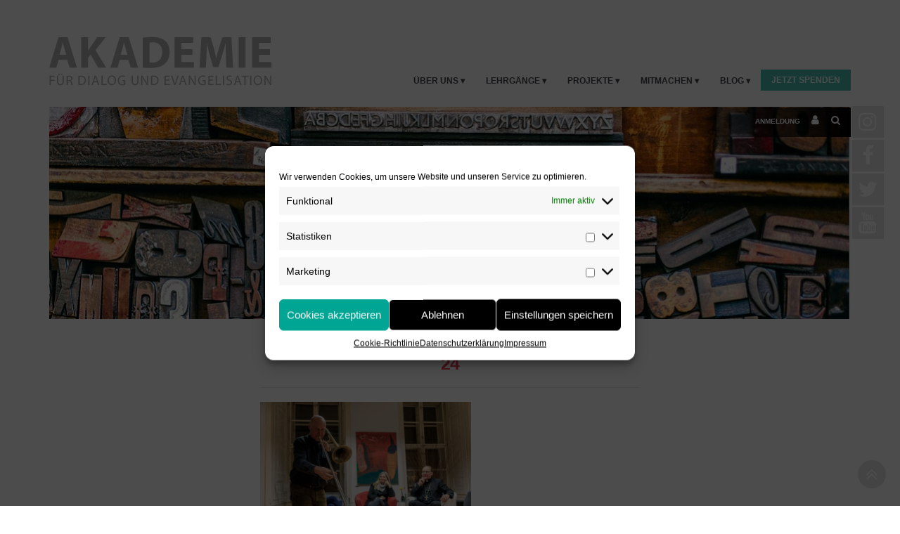

--- FILE ---
content_type: text/html; charset=UTF-8
request_url: https://akademie-wien.at/event/talk-dein-herz-ist-gefragt-gesellschaft-politik-orientierung-in-nervoesen-zeiten/attachment/24/
body_size: 16934
content:
<!DOCTYPE html>
<html lang="de-DE">
<head>
<meta charset="UTF-8">
<meta name="viewport" content="width=device-width, initial-scale=1">
<!-- YouTube Videos Sharing Thumbnail -->
<meta name="google-site-verification" content="3axKDKwNZ0U_7-qlarv2NJvdvYwVt4LVoi7gJXyAmU8" />
<link rel="profile" href="http://gmpg.org/xfn/11">
<link rel="pingback" href="https://akademie-wien.at/xmlrpc.php">
    
<!-- Bootstrap core CSS -->
<link rel="stylesheet" href="https://akademie-wien.at/wp-content/cache/minify/461ca.css" media="all" />


<!-- Font Awesome Icons -->



<!-- DataLayer init. -->
<script> dataLayer = [];</script>

<!-- Google Tag Manager -->
<script>(function(w,d,s,l,i){w[l]=w[l]||[];w[l].push({'gtm.start':
new Date().getTime(),event:'gtm.js'});var f=d.getElementsByTagName(s)[0],
j=d.createElement(s),dl=l!='dataLayer'?'&l='+l:'';j.async=true;j.src=
'https://www.googletagmanager.com/gtm.js?id='+i+dl;f.parentNode.insertBefore(j,f);
})(window,document,'script','dataLayer','GTM-NXC2NJ');</script>
<!-- End Google Tag Manager -->

		<style type="text/css"></style>
		<meta name='robots' content='index, follow, max-image-preview:large, max-snippet:-1, max-video-preview:-1' />

<!-- Open Graph Meta Tags generated by MashShare 3.6.9 - https://mashshare.net -->
<meta property="og:type" content="article" /> 
<meta property="og:title" content="24" />
<meta property="og:image" content="https://akademie-wien.at/wp-content/uploads/2022/11/24-scaled.jpg" />
<meta property="og:url" content="https://akademie-wien.at/event/talk-dein-herz-ist-gefragt-gesellschaft-politik-orientierung-in-nervoesen-zeiten/attachment/24/" />
<meta property="og:site_name" content="Akademie für Dialog und Evangelisation" />
<meta property="article:publisher" content="https://www.facebook.com/Figlhaus/?fref=ts" />
<meta property="article:published_time" content="2022-11-30T15:41:41+01:00" />
<meta property="article:modified_time" content="2022-11-30T15:41:41+01:00" />
<meta property="og:updated_time" content="2022-11-30T15:41:41+01:00" />
<!-- Open Graph Meta Tags generated by MashShare 3.6.9 - https://www.mashshare.net -->
<!-- Twitter Card generated by MashShare 3.6.9 - https://www.mashshare.net -->
<meta property="og:image:width" content="1440" />
<meta property="og:image:height" content="960" />
<meta name="twitter:card" content="summary_large_image">
<meta name="twitter:title" content="24">
<meta name="twitter:description" content="">
<meta name="twitter:image" content="https://akademie-wien.at/wp-content/uploads/2022/11/24-scaled.jpg">
<meta name="twitter:site" content="@Figlhaus">
<!-- Twitter Card generated by MashShare 3.6.9 - https://www.mashshare.net -->


	<!-- This site is optimized with the Yoast SEO plugin v19.6 - https://yoast.com/wordpress/plugins/seo/ -->
	<title>24 - Akademie für Dialog und Evangelisation</title>
	<link rel="canonical" href="https://akademie-wien.at/wp-content/uploads/2022/11/24.jpg" />
	<meta property="og:locale" content="de_DE" />
	<meta property="og:type" content="article" />
	<meta property="og:title" content="24 - Akademie für Dialog und Evangelisation" />
	<meta property="og:description" content="Stephanie KappaurerAlle meine Blogbeiträge" />
	<meta property="og:url" content="https://akademie-wien.at/wp-content/uploads/2022/11/24.jpg" />
	<meta property="og:site_name" content="Akademie für Dialog und Evangelisation" />
	<meta property="article:publisher" content="https://www.facebook.com/Figlhaus" />
	<meta property="og:image" content="https://akademie-wien.at/wp-content/uploads/2022/11/24-scaled.jpg" />
	<meta property="og:image:width" content="1440" />
	<meta property="og:image:height" content="960" />
	<meta property="og:image:type" content="image/jpeg" />
	<meta name="twitter:card" content="summary" />
	<meta name="twitter:site" content="@figlhaus" />
	<script type="application/ld+json" class="yoast-schema-graph">{"@context":"https://schema.org","@graph":[{"@type":"WebPage","@id":"https://akademie-wien.at/wp-content/uploads/2022/11/24.jpg","url":"https://akademie-wien.at/wp-content/uploads/2022/11/24.jpg","name":"24 - Akademie für Dialog und Evangelisation","isPartOf":{"@id":"https://akademie-wien.at/#website"},"primaryImageOfPage":{"@id":"https://akademie-wien.at/wp-content/uploads/2022/11/24.jpg#primaryimage"},"image":{"@id":"https://akademie-wien.at/wp-content/uploads/2022/11/24.jpg#primaryimage"},"thumbnailUrl":"https://akademie-wien.at/wp-content/uploads/2022/11/24-scaled.jpg","datePublished":"2022-11-30T14:41:41+00:00","dateModified":"2022-11-30T14:41:41+00:00","breadcrumb":{"@id":"https://akademie-wien.at/wp-content/uploads/2022/11/24.jpg#breadcrumb"},"inLanguage":"de-DE","potentialAction":[{"@type":"ReadAction","target":["https://akademie-wien.at/wp-content/uploads/2022/11/24.jpg"]}]},{"@type":"ImageObject","inLanguage":"de-DE","@id":"https://akademie-wien.at/wp-content/uploads/2022/11/24.jpg#primaryimage","url":"https://akademie-wien.at/wp-content/uploads/2022/11/24-scaled.jpg","contentUrl":"https://akademie-wien.at/wp-content/uploads/2022/11/24-scaled.jpg","width":1440,"height":960},{"@type":"BreadcrumbList","@id":"https://akademie-wien.at/wp-content/uploads/2022/11/24.jpg#breadcrumb","itemListElement":[{"@type":"ListItem","position":1,"name":"Startseite","item":"https://akademie-wien.at/"},{"@type":"ListItem","position":2,"name":"TALK „DEIN HERZ IST GEFRAGT! Gesellschaft &amp; Politik: Orientierung in nervösen Zeiten“","item":"https://akademie-wien.at/event/talk-dein-herz-ist-gefragt-gesellschaft-politik-orientierung-in-nervoesen-zeiten/"},{"@type":"ListItem","position":3,"name":"24"}]},{"@type":"WebSite","@id":"https://akademie-wien.at/#website","url":"https://akademie-wien.at/","name":"Akademie für Dialog und Evangelisation","description":"Building Bridges - With open heart and open minds","publisher":{"@id":"https://akademie-wien.at/#organization"},"potentialAction":[{"@type":"SearchAction","target":{"@type":"EntryPoint","urlTemplate":"https://akademie-wien.at/?s={search_term_string}"},"query-input":"required name=search_term_string"}],"inLanguage":"de-DE"},{"@type":"Organization","@id":"https://akademie-wien.at/#organization","name":"Akademie für Dialog und Evangelisation","url":"https://akademie-wien.at/","sameAs":["https://www.facebook.com/Figlhaus","https://twitter.com/figlhaus"],"logo":{"@type":"ImageObject","inLanguage":"de-DE","@id":"https://akademie-wien.at/#/schema/logo/image/","url":"https://akademie-wien.at/wp-content/uploads/2016/05/logo.jpg","contentUrl":"https://akademie-wien.at/wp-content/uploads/2016/05/logo.jpg","width":320,"height":191,"caption":"Akademie für Dialog und Evangelisation"},"image":{"@id":"https://akademie-wien.at/#/schema/logo/image/"}}]}</script>
	<!-- / Yoast SEO plugin. -->


<link rel='dns-prefetch' href='//www.googletagmanager.com' />
<link rel="alternate" type="application/rss+xml" title="Akademie für Dialog und Evangelisation &raquo; Feed" href="https://akademie-wien.at/feed/" />
<link rel="alternate" type="application/rss+xml" title="Akademie für Dialog und Evangelisation &raquo; Kommentar-Feed" href="https://akademie-wien.at/comments/feed/" />
<link rel="alternate" type="text/calendar" title="Akademie für Dialog und Evangelisation &raquo; iCal Feed" href="https://akademie-wien.at/events/?ical=1" />
<script type="text/javascript">
/* <![CDATA[ */
window._wpemojiSettings = {"baseUrl":"https:\/\/s.w.org\/images\/core\/emoji\/14.0.0\/72x72\/","ext":".png","svgUrl":"https:\/\/s.w.org\/images\/core\/emoji\/14.0.0\/svg\/","svgExt":".svg","source":{"concatemoji":"https:\/\/akademie-wien.at\/wp-includes\/js\/wp-emoji-release.min.js?ver=6.4.2"}};
/*! This file is auto-generated */
!function(i,n){var o,s,e;function c(e){try{var t={supportTests:e,timestamp:(new Date).valueOf()};sessionStorage.setItem(o,JSON.stringify(t))}catch(e){}}function p(e,t,n){e.clearRect(0,0,e.canvas.width,e.canvas.height),e.fillText(t,0,0);var t=new Uint32Array(e.getImageData(0,0,e.canvas.width,e.canvas.height).data),r=(e.clearRect(0,0,e.canvas.width,e.canvas.height),e.fillText(n,0,0),new Uint32Array(e.getImageData(0,0,e.canvas.width,e.canvas.height).data));return t.every(function(e,t){return e===r[t]})}function u(e,t,n){switch(t){case"flag":return n(e,"\ud83c\udff3\ufe0f\u200d\u26a7\ufe0f","\ud83c\udff3\ufe0f\u200b\u26a7\ufe0f")?!1:!n(e,"\ud83c\uddfa\ud83c\uddf3","\ud83c\uddfa\u200b\ud83c\uddf3")&&!n(e,"\ud83c\udff4\udb40\udc67\udb40\udc62\udb40\udc65\udb40\udc6e\udb40\udc67\udb40\udc7f","\ud83c\udff4\u200b\udb40\udc67\u200b\udb40\udc62\u200b\udb40\udc65\u200b\udb40\udc6e\u200b\udb40\udc67\u200b\udb40\udc7f");case"emoji":return!n(e,"\ud83e\udef1\ud83c\udffb\u200d\ud83e\udef2\ud83c\udfff","\ud83e\udef1\ud83c\udffb\u200b\ud83e\udef2\ud83c\udfff")}return!1}function f(e,t,n){var r="undefined"!=typeof WorkerGlobalScope&&self instanceof WorkerGlobalScope?new OffscreenCanvas(300,150):i.createElement("canvas"),a=r.getContext("2d",{willReadFrequently:!0}),o=(a.textBaseline="top",a.font="600 32px Arial",{});return e.forEach(function(e){o[e]=t(a,e,n)}),o}function t(e){var t=i.createElement("script");t.src=e,t.defer=!0,i.head.appendChild(t)}"undefined"!=typeof Promise&&(o="wpEmojiSettingsSupports",s=["flag","emoji"],n.supports={everything:!0,everythingExceptFlag:!0},e=new Promise(function(e){i.addEventListener("DOMContentLoaded",e,{once:!0})}),new Promise(function(t){var n=function(){try{var e=JSON.parse(sessionStorage.getItem(o));if("object"==typeof e&&"number"==typeof e.timestamp&&(new Date).valueOf()<e.timestamp+604800&&"object"==typeof e.supportTests)return e.supportTests}catch(e){}return null}();if(!n){if("undefined"!=typeof Worker&&"undefined"!=typeof OffscreenCanvas&&"undefined"!=typeof URL&&URL.createObjectURL&&"undefined"!=typeof Blob)try{var e="postMessage("+f.toString()+"("+[JSON.stringify(s),u.toString(),p.toString()].join(",")+"));",r=new Blob([e],{type:"text/javascript"}),a=new Worker(URL.createObjectURL(r),{name:"wpTestEmojiSupports"});return void(a.onmessage=function(e){c(n=e.data),a.terminate(),t(n)})}catch(e){}c(n=f(s,u,p))}t(n)}).then(function(e){for(var t in e)n.supports[t]=e[t],n.supports.everything=n.supports.everything&&n.supports[t],"flag"!==t&&(n.supports.everythingExceptFlag=n.supports.everythingExceptFlag&&n.supports[t]);n.supports.everythingExceptFlag=n.supports.everythingExceptFlag&&!n.supports.flag,n.DOMReady=!1,n.readyCallback=function(){n.DOMReady=!0}}).then(function(){return e}).then(function(){var e;n.supports.everything||(n.readyCallback(),(e=n.source||{}).concatemoji?t(e.concatemoji):e.wpemoji&&e.twemoji&&(t(e.twemoji),t(e.wpemoji)))}))}((window,document),window._wpemojiSettings);
/* ]]> */
</script>
		<style type="text/css">			.fts-facebook-add-more-posts-notice {
				display: none !important;
			}

			.fts-jal-single-fb-post .fts-jal-fb-user-name {
				color:  !important;
			}

			
		</style>
		<link rel="stylesheet" href="https://akademie-wien.at/wp-content/cache/minify/74deb.css" media="all" />






<style id='wp-emoji-styles-inline-css' type='text/css'>

	img.wp-smiley, img.emoji {
		display: inline !important;
		border: none !important;
		box-shadow: none !important;
		height: 1em !important;
		width: 1em !important;
		margin: 0 0.07em !important;
		vertical-align: -0.1em !important;
		background: none !important;
		padding: 0 !important;
	}
</style>
<link rel="stylesheet" href="https://akademie-wien.at/wp-content/cache/minify/9a8a5.css" media="all" />


<style id='classic-theme-styles-inline-css' type='text/css'>
/*! This file is auto-generated */
.wp-block-button__link{color:#fff;background-color:#32373c;border-radius:9999px;box-shadow:none;text-decoration:none;padding:calc(.667em + 2px) calc(1.333em + 2px);font-size:1.125em}.wp-block-file__button{background:#32373c;color:#fff;text-decoration:none}
</style>
<style id='global-styles-inline-css' type='text/css'>
body{--wp--preset--color--black: #000000;--wp--preset--color--cyan-bluish-gray: #abb8c3;--wp--preset--color--white: #ffffff;--wp--preset--color--pale-pink: #f78da7;--wp--preset--color--vivid-red: #cf2e2e;--wp--preset--color--luminous-vivid-orange: #ff6900;--wp--preset--color--luminous-vivid-amber: #fcb900;--wp--preset--color--light-green-cyan: #7bdcb5;--wp--preset--color--vivid-green-cyan: #00d084;--wp--preset--color--pale-cyan-blue: #8ed1fc;--wp--preset--color--vivid-cyan-blue: #0693e3;--wp--preset--color--vivid-purple: #9b51e0;--wp--preset--gradient--vivid-cyan-blue-to-vivid-purple: linear-gradient(135deg,rgba(6,147,227,1) 0%,rgb(155,81,224) 100%);--wp--preset--gradient--light-green-cyan-to-vivid-green-cyan: linear-gradient(135deg,rgb(122,220,180) 0%,rgb(0,208,130) 100%);--wp--preset--gradient--luminous-vivid-amber-to-luminous-vivid-orange: linear-gradient(135deg,rgba(252,185,0,1) 0%,rgba(255,105,0,1) 100%);--wp--preset--gradient--luminous-vivid-orange-to-vivid-red: linear-gradient(135deg,rgba(255,105,0,1) 0%,rgb(207,46,46) 100%);--wp--preset--gradient--very-light-gray-to-cyan-bluish-gray: linear-gradient(135deg,rgb(238,238,238) 0%,rgb(169,184,195) 100%);--wp--preset--gradient--cool-to-warm-spectrum: linear-gradient(135deg,rgb(74,234,220) 0%,rgb(151,120,209) 20%,rgb(207,42,186) 40%,rgb(238,44,130) 60%,rgb(251,105,98) 80%,rgb(254,248,76) 100%);--wp--preset--gradient--blush-light-purple: linear-gradient(135deg,rgb(255,206,236) 0%,rgb(152,150,240) 100%);--wp--preset--gradient--blush-bordeaux: linear-gradient(135deg,rgb(254,205,165) 0%,rgb(254,45,45) 50%,rgb(107,0,62) 100%);--wp--preset--gradient--luminous-dusk: linear-gradient(135deg,rgb(255,203,112) 0%,rgb(199,81,192) 50%,rgb(65,88,208) 100%);--wp--preset--gradient--pale-ocean: linear-gradient(135deg,rgb(255,245,203) 0%,rgb(182,227,212) 50%,rgb(51,167,181) 100%);--wp--preset--gradient--electric-grass: linear-gradient(135deg,rgb(202,248,128) 0%,rgb(113,206,126) 100%);--wp--preset--gradient--midnight: linear-gradient(135deg,rgb(2,3,129) 0%,rgb(40,116,252) 100%);--wp--preset--font-size--small: 13px;--wp--preset--font-size--medium: 20px;--wp--preset--font-size--large: 36px;--wp--preset--font-size--x-large: 42px;--wp--preset--spacing--20: 0.44rem;--wp--preset--spacing--30: 0.67rem;--wp--preset--spacing--40: 1rem;--wp--preset--spacing--50: 1.5rem;--wp--preset--spacing--60: 2.25rem;--wp--preset--spacing--70: 3.38rem;--wp--preset--spacing--80: 5.06rem;--wp--preset--shadow--natural: 6px 6px 9px rgba(0, 0, 0, 0.2);--wp--preset--shadow--deep: 12px 12px 50px rgba(0, 0, 0, 0.4);--wp--preset--shadow--sharp: 6px 6px 0px rgba(0, 0, 0, 0.2);--wp--preset--shadow--outlined: 6px 6px 0px -3px rgba(255, 255, 255, 1), 6px 6px rgba(0, 0, 0, 1);--wp--preset--shadow--crisp: 6px 6px 0px rgba(0, 0, 0, 1);}:where(.is-layout-flex){gap: 0.5em;}:where(.is-layout-grid){gap: 0.5em;}body .is-layout-flow > .alignleft{float: left;margin-inline-start: 0;margin-inline-end: 2em;}body .is-layout-flow > .alignright{float: right;margin-inline-start: 2em;margin-inline-end: 0;}body .is-layout-flow > .aligncenter{margin-left: auto !important;margin-right: auto !important;}body .is-layout-constrained > .alignleft{float: left;margin-inline-start: 0;margin-inline-end: 2em;}body .is-layout-constrained > .alignright{float: right;margin-inline-start: 2em;margin-inline-end: 0;}body .is-layout-constrained > .aligncenter{margin-left: auto !important;margin-right: auto !important;}body .is-layout-constrained > :where(:not(.alignleft):not(.alignright):not(.alignfull)){max-width: var(--wp--style--global--content-size);margin-left: auto !important;margin-right: auto !important;}body .is-layout-constrained > .alignwide{max-width: var(--wp--style--global--wide-size);}body .is-layout-flex{display: flex;}body .is-layout-flex{flex-wrap: wrap;align-items: center;}body .is-layout-flex > *{margin: 0;}body .is-layout-grid{display: grid;}body .is-layout-grid > *{margin: 0;}:where(.wp-block-columns.is-layout-flex){gap: 2em;}:where(.wp-block-columns.is-layout-grid){gap: 2em;}:where(.wp-block-post-template.is-layout-flex){gap: 1.25em;}:where(.wp-block-post-template.is-layout-grid){gap: 1.25em;}.has-black-color{color: var(--wp--preset--color--black) !important;}.has-cyan-bluish-gray-color{color: var(--wp--preset--color--cyan-bluish-gray) !important;}.has-white-color{color: var(--wp--preset--color--white) !important;}.has-pale-pink-color{color: var(--wp--preset--color--pale-pink) !important;}.has-vivid-red-color{color: var(--wp--preset--color--vivid-red) !important;}.has-luminous-vivid-orange-color{color: var(--wp--preset--color--luminous-vivid-orange) !important;}.has-luminous-vivid-amber-color{color: var(--wp--preset--color--luminous-vivid-amber) !important;}.has-light-green-cyan-color{color: var(--wp--preset--color--light-green-cyan) !important;}.has-vivid-green-cyan-color{color: var(--wp--preset--color--vivid-green-cyan) !important;}.has-pale-cyan-blue-color{color: var(--wp--preset--color--pale-cyan-blue) !important;}.has-vivid-cyan-blue-color{color: var(--wp--preset--color--vivid-cyan-blue) !important;}.has-vivid-purple-color{color: var(--wp--preset--color--vivid-purple) !important;}.has-black-background-color{background-color: var(--wp--preset--color--black) !important;}.has-cyan-bluish-gray-background-color{background-color: var(--wp--preset--color--cyan-bluish-gray) !important;}.has-white-background-color{background-color: var(--wp--preset--color--white) !important;}.has-pale-pink-background-color{background-color: var(--wp--preset--color--pale-pink) !important;}.has-vivid-red-background-color{background-color: var(--wp--preset--color--vivid-red) !important;}.has-luminous-vivid-orange-background-color{background-color: var(--wp--preset--color--luminous-vivid-orange) !important;}.has-luminous-vivid-amber-background-color{background-color: var(--wp--preset--color--luminous-vivid-amber) !important;}.has-light-green-cyan-background-color{background-color: var(--wp--preset--color--light-green-cyan) !important;}.has-vivid-green-cyan-background-color{background-color: var(--wp--preset--color--vivid-green-cyan) !important;}.has-pale-cyan-blue-background-color{background-color: var(--wp--preset--color--pale-cyan-blue) !important;}.has-vivid-cyan-blue-background-color{background-color: var(--wp--preset--color--vivid-cyan-blue) !important;}.has-vivid-purple-background-color{background-color: var(--wp--preset--color--vivid-purple) !important;}.has-black-border-color{border-color: var(--wp--preset--color--black) !important;}.has-cyan-bluish-gray-border-color{border-color: var(--wp--preset--color--cyan-bluish-gray) !important;}.has-white-border-color{border-color: var(--wp--preset--color--white) !important;}.has-pale-pink-border-color{border-color: var(--wp--preset--color--pale-pink) !important;}.has-vivid-red-border-color{border-color: var(--wp--preset--color--vivid-red) !important;}.has-luminous-vivid-orange-border-color{border-color: var(--wp--preset--color--luminous-vivid-orange) !important;}.has-luminous-vivid-amber-border-color{border-color: var(--wp--preset--color--luminous-vivid-amber) !important;}.has-light-green-cyan-border-color{border-color: var(--wp--preset--color--light-green-cyan) !important;}.has-vivid-green-cyan-border-color{border-color: var(--wp--preset--color--vivid-green-cyan) !important;}.has-pale-cyan-blue-border-color{border-color: var(--wp--preset--color--pale-cyan-blue) !important;}.has-vivid-cyan-blue-border-color{border-color: var(--wp--preset--color--vivid-cyan-blue) !important;}.has-vivid-purple-border-color{border-color: var(--wp--preset--color--vivid-purple) !important;}.has-vivid-cyan-blue-to-vivid-purple-gradient-background{background: var(--wp--preset--gradient--vivid-cyan-blue-to-vivid-purple) !important;}.has-light-green-cyan-to-vivid-green-cyan-gradient-background{background: var(--wp--preset--gradient--light-green-cyan-to-vivid-green-cyan) !important;}.has-luminous-vivid-amber-to-luminous-vivid-orange-gradient-background{background: var(--wp--preset--gradient--luminous-vivid-amber-to-luminous-vivid-orange) !important;}.has-luminous-vivid-orange-to-vivid-red-gradient-background{background: var(--wp--preset--gradient--luminous-vivid-orange-to-vivid-red) !important;}.has-very-light-gray-to-cyan-bluish-gray-gradient-background{background: var(--wp--preset--gradient--very-light-gray-to-cyan-bluish-gray) !important;}.has-cool-to-warm-spectrum-gradient-background{background: var(--wp--preset--gradient--cool-to-warm-spectrum) !important;}.has-blush-light-purple-gradient-background{background: var(--wp--preset--gradient--blush-light-purple) !important;}.has-blush-bordeaux-gradient-background{background: var(--wp--preset--gradient--blush-bordeaux) !important;}.has-luminous-dusk-gradient-background{background: var(--wp--preset--gradient--luminous-dusk) !important;}.has-pale-ocean-gradient-background{background: var(--wp--preset--gradient--pale-ocean) !important;}.has-electric-grass-gradient-background{background: var(--wp--preset--gradient--electric-grass) !important;}.has-midnight-gradient-background{background: var(--wp--preset--gradient--midnight) !important;}.has-small-font-size{font-size: var(--wp--preset--font-size--small) !important;}.has-medium-font-size{font-size: var(--wp--preset--font-size--medium) !important;}.has-large-font-size{font-size: var(--wp--preset--font-size--large) !important;}.has-x-large-font-size{font-size: var(--wp--preset--font-size--x-large) !important;}
.wp-block-navigation a:where(:not(.wp-element-button)){color: inherit;}
:where(.wp-block-post-template.is-layout-flex){gap: 1.25em;}:where(.wp-block-post-template.is-layout-grid){gap: 1.25em;}
:where(.wp-block-columns.is-layout-flex){gap: 2em;}:where(.wp-block-columns.is-layout-grid){gap: 2em;}
.wp-block-pullquote{font-size: 1.5em;line-height: 1.6;}
</style>
<link rel="stylesheet" href="https://akademie-wien.at/wp-content/cache/minify/71001.css" media="all" />



<style id='mashsb-styles-inline-css' type='text/css'>
.mashsb-count {color:#cccccc;}@media only screen and (min-width:568px){.mashsb-buttons a {min-width: 150px;}}aside.mashsb-container.mashsb-main {
    background-color: #F7F7F7;
    border-top: 1px solid #d7d7d7;
    margin-top: 60px;
}
.mashsb-box .mashsb-buttons a{
     margin: 3px;
}

.mashicon-facebook, .mashicon-twitter, .mashicon-google{
    background: #bfbfbf;
}

.mashicon-facebook:hover, .mashicon-twitter:hover, .mashicon-google:hover{
   webkit-box-shadow: 0px 0px 8px 1px rgba(51,51,51,0.54);
    -moz-box-shadow: 0px 0px 8px 1px rgba(51,51,51,0.54);
    box-shadow: 0px 0px 8px 1px rgba(51,51,51,0.54);
    -webkit-transition: all 0.5s ease-in-out;
    -moz-transition: all 0.5s ease-in-out;
    -o-transition: all 0.5s ease-in-out;
    -ms-transition: all 0.5s ease-in-out;
    transition: all 0.5s ease-in-out;
}

.mashicon-facebook:hover{
    background-color: #425F9C;
} 
.mashicon-twitter:hover{
    background-color: #33CCFF;
}
.mashicon-google:hover{
    background-color: #d73d32;
}
.mashsb-buttons .mashsb-shadow {
    -webkit-box-shadow: none;
    -moz-box-shadow: none;
    box-shadow: none;
}
</style>
<link rel="stylesheet" href="https://akademie-wien.at/wp-content/cache/minify/7163c.css" media="all" />






<style id='__EPYT__style-inline-css' type='text/css'>

                .epyt-gallery-thumb {
                        width: 33.333%;
                }
                
</style>
<script  src="https://akademie-wien.at/wp-content/cache/minify/818c0.js"></script>


<script type="text/javascript" id="fts_clear_cache_script-js-extra">
/* <![CDATA[ */
var ftsAjax = {"ajaxurl":"https:\/\/akademie-wien.at\/wp-admin\/admin-ajax.php"};
var ftsAjax = {"ajaxurl":"https:\/\/akademie-wien.at\/wp-admin\/admin-ajax.php"};
/* ]]> */
</script>
<script  src="https://akademie-wien.at/wp-content/cache/minify/d75f0.js"></script>









<script type="text/javascript" id="tribe-events-calendar-script-js-extra">
/* <![CDATA[ */
var tribe_js_config = {"permalink_settings":"\/%year%\/%monthnum%\/%day%\/%postname%\/","events_post_type":"tribe_events","events_base":"https:\/\/akademie-wien.at\/events\/","debug":""};
var tribe_js_config = {"permalink_settings":"\/%year%\/%monthnum%\/%day%\/%postname%\/","events_post_type":"tribe_events","events_base":"https:\/\/akademie-wien.at\/events\/","debug":""};
/* ]]> */
</script>
<script  src="https://akademie-wien.at/wp-content/cache/minify/85f1c.js"></script>

<script type="text/javascript" id="tribe-events-pro-js-extra">
/* <![CDATA[ */
var TribeEventsPro = {"geocenter":{"max_lat":50.937531,"max_lng":16.36381,"min_lat":41.87194,"min_lng":4.469936},"map_tooltip_event":"Veranstaltung: ","map_tooltip_address":"Adresse: "};
var TribeEventsPro = {"geocenter":{"max_lat":50.937531,"max_lng":16.36381,"min_lat":41.87194,"min_lng":4.469936},"map_tooltip_event":"Veranstaltung: ","map_tooltip_address":"Adresse: "};
/* ]]> */
</script>
<script  src="https://akademie-wien.at/wp-content/cache/minify/7840f.js"></script>


<script type="text/javascript" id="fts-global-js-extra">
/* <![CDATA[ */
var fts_twitter_ajax = {"ajax_url":"https:\/\/akademie-wien.at\/wp-admin\/admin-ajax.php"};
var fts_twitter_ajax = {"ajax_url":"https:\/\/akademie-wien.at\/wp-admin\/admin-ajax.php"};
/* ]]> */
</script>
<script  src="https://akademie-wien.at/wp-content/cache/minify/6affb.js"></script>

<script type="text/javascript" id="mashsb-js-extra">
/* <![CDATA[ */
var mashsb = {"shares":"0","round_shares":"","animate_shares":"0","dynamic_buttons":"0","share_url":"https:\/\/akademie-wien.at\/event\/talk-dein-herz-ist-gefragt-gesellschaft-politik-orientierung-in-nervoesen-zeiten\/attachment\/24\/","title":"24","image":null,"desc":"","hashtag":"Figlhaus","subscribe":"content","subscribe_url":"http:\/\/akademie-wien.at\/newsletter-abonnieren\/","activestatus":"1","singular":"1","twitter_popup":"1","refresh":"0","nonce":"93e540eb3d","postid":"19227","servertime":"1765025633","ajaxurl":"https:\/\/akademie-wien.at\/wp-admin\/admin-ajax.php"};
/* ]]> */
</script>
<script  src="https://akademie-wien.at/wp-content/cache/minify/8a304.js"></script>

<script type="text/javascript" id="mashnet-js-extra">
/* <![CDATA[ */
var mashnet = {"body":"","subject":"","pinterest_select":"0"};
/* ]]> */
</script>
<script  src="https://akademie-wien.at/wp-content/cache/minify/65aa0.js"></script>


<!-- Von Site Kit hinzugefügtes Google-Analytics-Snippet -->
<script type="text/javascript" src="https://www.googletagmanager.com/gtag/js?id=UA-85544123-1" id="google_gtagjs-js" async></script>
<script type="text/javascript" id="google_gtagjs-js-after">
/* <![CDATA[ */
window.dataLayer = window.dataLayer || [];function gtag(){dataLayer.push(arguments);}
gtag('set', 'linker', {"domains":["akademie-wien.at"]} );
gtag("js", new Date());
gtag("set", "developer_id.dZTNiMT", true);
gtag("config", "UA-85544123-1", {"anonymize_ip":true});
/* ]]> */
</script>

<!-- Ende des von Site Kit hinzugefügten Google-Analytics-Snippets -->
<script data-service="youtube" data-category="marketing" type="text/plain" id="__ytprefs__-js-extra">
/* <![CDATA[ */
var _EPYT_ = {"ajaxurl":"https:\/\/akademie-wien.at\/wp-admin\/admin-ajax.php","security":"38112fc335","gallery_scrolloffset":"20","eppathtoscripts":"https:\/\/akademie-wien.at\/wp-content\/plugins\/youtube-embed-plus\/scripts\/","eppath":"https:\/\/akademie-wien.at\/wp-content\/plugins\/youtube-embed-plus\/","epresponsiveselector":"[\"iframe.__youtube_prefs_widget__\"]","epdovol":"1","version":"14.1","evselector":"iframe.__youtube_prefs__[src], iframe[src*=\"youtube.com\/embed\/\"], iframe[src*=\"youtube-nocookie.com\/embed\/\"]","ajax_compat":"","ytapi_load":"light","pause_others":"","stopMobileBuffer":"1","not_live_on_channel":"","vi_active":"","vi_js_posttypes":[]};
/* ]]> */
</script>
<script  src="https://akademie-wien.at/wp-content/cache/minify/8fc7a.js"></script>

<link rel="https://api.w.org/" href="https://akademie-wien.at/wp-json/" /><link rel="alternate" type="application/json" href="https://akademie-wien.at/wp-json/wp/v2/media/19227" /><link rel="EditURI" type="application/rsd+xml" title="RSD" href="https://akademie-wien.at/xmlrpc.php?rsd" />
<link rel='shortlink' href='https://akademie-wien.at/?p=19227' />
<link rel="alternate" type="application/json+oembed" href="https://akademie-wien.at/wp-json/oembed/1.0/embed?url=https%3A%2F%2Fakademie-wien.at%2Fevent%2Ftalk-dein-herz-ist-gefragt-gesellschaft-politik-orientierung-in-nervoesen-zeiten%2Fattachment%2F24%2F" />
<link rel="alternate" type="text/xml+oembed" href="https://akademie-wien.at/wp-json/oembed/1.0/embed?url=https%3A%2F%2Fakademie-wien.at%2Fevent%2Ftalk-dein-herz-ist-gefragt-gesellschaft-politik-orientierung-in-nervoesen-zeiten%2Fattachment%2F24%2F&#038;format=xml" />
<meta name="generator" content="Site Kit by Google 1.75.0" /><meta name="tec-api-version" content="v1"><meta name="tec-api-origin" content="https://akademie-wien.at"><link rel="https://theeventscalendar.com/" href="https://akademie-wien.at/wp-json/tribe/events/v1/" /><style>.cmplz-hidden{display:none!important;}</style>			<script type="text/javascript">
			/* <![CDATA[ */
				var isc_front_data =
				{
					caption_position : 'top-left',
				}
			/* ]]> */
			</script>
			<style>
				.isc-source { position: relative; display: inline-block; }
                .wp-block-cover .isc-source { position: static; }
								.isc-source-text a { display: inline; color: #fff; }
			</style>
			<style type="text/css">/* MailChimp for WP - Checkbox Styles */
.mc4wp-checkbox-contact-form-7 {
  clear: both;
  display: block;
  position: static;
  width: auto; }
  .mc4wp-checkbox-contact-form-7 input {
    float: none;
    width: auto;
    position: static;
    margin: 0 6px 0 0;
    padding: 0;
    vertical-align: middle;
    display: inline-block !important;
    max-width: 21px;
    -webkit-appearance: checkbox; }
  .mc4wp-checkbox-contact-form-7 label {
    float: none;
    display: block;
    cursor: pointer;
    width: auto;
    position: static;
    margin: 0 0 16px 0; }
</style><meta name="google-site-verification" content="8_z_3K9c1wk7FR16-OXTTsTHVFMHdADSU5niZWh5L-Y"><link rel="icon" href="https://akademie-wien.at/wp-content/uploads/2017/02/cropped-academyA-32x32.png" sizes="32x32" />
<link rel="icon" href="https://akademie-wien.at/wp-content/uploads/2017/02/cropped-academyA-192x192.png" sizes="192x192" />
<link rel="apple-touch-icon" href="https://akademie-wien.at/wp-content/uploads/2017/02/cropped-academyA-180x180.png" />
<meta name="msapplication-TileImage" content="https://akademie-wien.at/wp-content/uploads/2017/02/cropped-academyA-270x270.png" />
		<style type="text/css" id="wp-custom-css">
			li#menu-item-19167 { background-color: #EF4050; }		</style>
		<!-- HTML5 shiv and Respond.js IE8 support of HTML5 elements and media queries -->
<!--[if lt IE 9]>
    <script src="https://oss.maxcdn.com/html5shiv/3.7.2/html5shiv.min.js"></script>
    <script src="https://oss.maxcdn.com/respond/1.4.2/respond.min.js"></script>
<![endif]-->
    
</head>

<body data-cmplz=1 class="attachment attachment-template-default single single-attachment postid-19227 attachmentid-19227 attachment-jpeg tribe-no-js tribe-bar-is-disabled group-blog role-">
<!-- Google Tag Manager (noscript) -->
<noscript><iframe src="https://www.googletagmanager.com/ns.html?id=GTM-NXC2NJ"
height="0" width="0" style="display:none;visibility:hidden"></iframe></noscript>
<!-- End Google Tag Manager (noscript) -->

<div id="page" class="site">
	<a class="skip-link screen-reader-text" href="#main">Skip to content</a>

<!-- HEADER
================================================== -->
    <header class="site-header" role="banner">

    <!-- MENU 1 HIDDEN NAVBAR = -->
    <div id ="topNav" role="navigation">
                    <nav class="specialJustForMobile container containerWidth"><ul id="menu-slider-menu" class="menu"><li id="menu-item-239" class="menu-item menu-item-type-post_type menu-item-object-page menu-item-239"><a href="https://akademie-wien.at/ueber-uns/">Über uns</a></li>
<li id="menu-item-976" class="menu-item menu-item-type-post_type menu-item-object-page menu-item-976"><a href="https://akademie-wien.at/lva/">Lehrgänge</a></li>
<li id="menu-item-241" class="menu-item menu-item-type-post_type menu-item-object-page menu-item-241"><a href="https://akademie-wien.at/projekte/">Projekte</a></li>
<li id="menu-item-691" class="menu-item menu-item-type-post_type menu-item-object-page menu-item-691"><a href="https://akademie-wien.at/mitmachen/">Mitmachen</a></li>
<li id="menu-item-244" class="menu-item menu-item-type-post_type menu-item-object-page current_page_parent menu-item-244"><a href="https://akademie-wien.at/blog/">Blog</a></li>
<li id="menu-item-5723" class="menu-item menu-item-type-custom menu-item-object-custom menu-item-5723"><a href="http://akademie-wien.at/events/">Veranstaltungen</a></li>
<li id="menu-item-1964" class="menu-item menu-item-type-post_type menu-item-object-page menu-item-1964"><a href="https://akademie-wien.at/anmeldung/">Anmeldung</a></li>
<li><span data-toggle="modal" data-target="#myModalSearch"><i class="fa fa-search" aria-hidden="true"></i></span></li></ul></nav>    </div>

    <!-- MENU 2 NORMAL NAVBAR -->
    <div class="navbar-wrapper">	
        <div id="takaMeSpenden">
        <div id ="whiteColour" class="navbar navbar-inverse" role="navigation">
            <div class="specialJustForMobile container containerWidth">
                <!-- MOBILE EFFECT -->
                <div class="navbar-header">
                    <button type="button" class="navbar-toggle" data-toggle="collapse" data-target=".navbar-collapse">
                        <span class="sr-only">Toggle navigation</span>
                        <span class="icon-bar"></span>
                        <span class="icon-bar"></span>
                        <span class="icon-bar"></span>
                    </button>
                    <a class="navbar-brand figlLogo" href="https://akademie-wien.at/">
                        <img class = "hidden-xs tabletsLogo" src="https://akademie-wien.at/wp-content/themes/akademie_wien/assets/img/logoAkademieWide.png" alt="Figlhaus Wien">
                        <img class = "visible-xs mobilDeviceLogo" src="https://akademie-wien.at/wp-content/themes/akademie_wien/assets/img/Akademie-Logo-Rectangle.gif" alt="Figlhaus Wien rectangle">
                    </a>
                </div>
                
                    <nav id="desktopNaviagation" class="navbar-collapse collapse"><ul id="menu-desktop-menu" class="nav navbar-nav navbar-right"><li id="menu-item-427" class="menu-item menu-item-type-post_type menu-item-object-page menu-item-has-children menu-item-427"><a href="https://akademie-wien.at/ueber-uns/">Über uns</a>
<ul class="sub-menu">
	<li id="menu-item-655" class="menu-item menu-item-type-post_type menu-item-object-page menu-item-655"><a href="https://akademie-wien.at/ueber-uns/vision-mission/">Vision &amp; Mission</a></li>
	<li id="menu-item-21038" class="menu-item menu-item-type-custom menu-item-object-custom menu-item-21038"><a href="https://akademie-wien.at/figlhaus/">Das Figlhaus und Leopold Figl</a></li>
	<li id="menu-item-881" class="menu-item menu-item-type-post_type menu-item-object-page menu-item-881"><a href="https://akademie-wien.at/ueber-uns/akademie-team/">Das Akademie-Team</a></li>
	<li id="menu-item-21168" class="menu-item menu-item-type-post_type menu-item-object-page menu-item-21168"><a href="https://akademie-wien.at/unsere-arbeit/">Unsere Arbeit</a></li>
	<li id="menu-item-19955" class="menu-item menu-item-type-custom menu-item-object-custom menu-item-19955"><a href="https://akademie-wien.at/wp-content/uploads/2024/12/JB-23_24-Online.pdf">Jahresbericht 23/24</a></li>
	<li id="menu-item-16244" class="menu-item menu-item-type-custom menu-item-object-custom menu-item-16244"><a href="https://akademie-wien.at/Bundesprasident">Jahresfeier 2020</a></li>
	<li id="menu-item-19650" class="menu-item menu-item-type-post_type menu-item-object-page menu-item-19650"><a href="https://akademie-wien.at/ueber-uns/repraesentative-seminarraeume-mieten-im-ersten-bezirk-wiens/">Seminarräume mieten</a></li>
</ul>
</li>
<li id="menu-item-327" class="lehrgangeSpecialClass menu-item menu-item-type-post_type menu-item-object-page menu-item-has-children menu-item-327"><a href="https://akademie-wien.at/lva/">Lehrgänge</a>
<ul class="sub-menu">
	<li id="menu-item-1072" class="menu-item menu-item-type-post_type menu-item-object-page menu-item-has-children menu-item-1072"><a href="https://akademie-wien.at/lva/cife-eu-lehrgang/"><i class="_mi _before fa fa-university" aria-hidden="true"></i><span>EUROPA &amp; POLITIK</span></a>
	<ul class="sub-menu">
		<li id="menu-item-414" class="hvr-grow menu-item menu-item-type-post_type menu-item-object-page menu-item-414"><a href="https://akademie-wien.at/lva/cife-eu-lehrgang/">▸ CIFE-EU-Lehrgang</a></li>
		<li id="menu-item-13655" class="hvr-grow menu-item menu-item-type-post_type menu-item-object-page menu-item-13655"><a href="https://akademie-wien.at/lva/politik-seminar-politisch-neu-denken-fuer-eine-neue-politische-kultur/">▸Politik-Seminar &#8220;Politisch.Neu.Denken&#8221;</a></li>
	</ul>
</li>
	<li id="menu-item-1071" class="menu-item menu-item-type-post_type menu-item-object-page menu-item-has-children menu-item-1071"><a href="https://akademie-wien.at/lva/medien-lehrgang/"><i class="_mi _before fa fa-instagram" aria-hidden="true"></i><span>MEDIEN &amp; KULTUR</span></a>
	<ul class="sub-menu">
		<li id="menu-item-417" class="hvr-grow menu-item menu-item-type-post_type menu-item-object-page menu-item-417"><a href="https://akademie-wien.at/lva/medien-lehrgang/">▸ Medienlehrgang</a></li>
	</ul>
</li>
	<li id="menu-item-1199" class="menu-item menu-item-type-post_type menu-item-object-page menu-item-has-children menu-item-1199"><a href="https://akademie-wien.at/lva/mission/mission-possible-kurs/"><i class="_mi _before fa fa-comments-o" aria-hidden="true"></i><span>MISSION &amp; DIALOG</span></a>
	<ul class="sub-menu">
		<li id="menu-item-419" class="hvr-grow menu-item menu-item-type-post_type menu-item-object-page menu-item-419"><a href="https://akademie-wien.at/lva/mission/mission-possible-kurs/">▸ Mission Possible-Lehrgang</a></li>
		<li id="menu-item-420" class="hvr-grow menu-item menu-item-type-post_type menu-item-object-page menu-item-420"><a href="https://akademie-wien.at/lva/mission/mission-possible-leiterschulung/">▸ Mission Possible &#8211; Leiter:innenschulung</a></li>
		<li id="menu-item-18619" class="hvr-grow menu-item menu-item-type-post_type menu-item-object-page menu-item-18619"><a href="https://akademie-wien.at/lva/mission/leadership-training/">▸ Leadership Training</a></li>
	</ul>
</li>
</ul>
</li>
<li id="menu-item-323" class="menu-item menu-item-type-post_type menu-item-object-page menu-item-has-children menu-item-323"><a href="https://akademie-wien.at/projekte/">Projekte</a>
<ul class="sub-menu">
	<li id="menu-item-21036" class="menu-item menu-item-type-custom menu-item-object-custom menu-item-21036"><a href="https://www.rundundeckig.at/">Österreich der runden &amp; eckigen Tische</a></li>
	<li id="menu-item-21061" class="menu-item menu-item-type-custom menu-item-object-custom menu-item-21061"><a href="https://www.stilleschenken.com/">Stille schenken &#8211; Zeit für eine geistvolle Solidarität</a></li>
	<li id="menu-item-14002" class="menu-item menu-item-type-post_type menu-item-object-page menu-item-14002"><a href="https://akademie-wien.at/projekte/donnerstagabend/">donnerstagabend. &#8211; inspiration for your story</a></li>
	<li id="menu-item-5342" class="menu-item menu-item-type-post_type menu-item-object-page menu-item-5342"><a href="https://akademie-wien.at/projekte/talk-gespraeche-ueber-gott-und-die-welt/">TALK – Gespräche über Gott und die Welt</a></li>
	<li id="menu-item-1184" class="menu-item menu-item-type-post_type menu-item-object-page menu-item-1184"><a href="https://akademie-wien.at/projekte/politisch-neu-denken/">Initiative POLITISCH.NEU.DENKEN</a></li>
	<li id="menu-item-1309" class="menu-item menu-item-type-post_type menu-item-object-page menu-item-1309"><a href="https://akademie-wien.at/projekte/mission-possible-handbuch/">MISSION POSSIBLE – Handbuch und 10-teilige Videoserie</a></li>
</ul>
</li>
<li id="menu-item-421" class="lehrgangeSpecialClass menu-item menu-item-type-post_type menu-item-object-page menu-item-has-children menu-item-421"><a href="https://akademie-wien.at/mitmachen/">Mitmachen</a>
<ul class="sub-menu">
	<li id="menu-item-3432" class="menu-item-has-children menu-item menu-item-type-post_type menu-item-object-page menu-item-3432"><a href="https://akademie-wien.at/mitmachen/wohnheim/"><i class="_mi _before fa fa-user-plus" aria-hidden="true"></i><span>Mitleben</span></a></li>
	<li id="menu-item-15311" class="menu-item-has-children menu-item menu-item-type-post_type menu-item-object-page menu-item-15311"><a href="https://akademie-wien.at/volontariat/"><i class="_mi _before fa fa-hand-paper-o" aria-hidden="true"></i><span>Volontariat</span></a></li>
	<li id="menu-item-6030" class="menu-item-has-children menu-item menu-item-type-post_type menu-item-object-page menu-item-6030"><a href="https://akademie-wien.at/mitmachen/mitbeten/"><i class="_mi _before fa fa-child" aria-hidden="true" style="font-size:1.9em;"></i><span>Andocken und Mitbeten</span></a></li>
	<li id="menu-item-423" class="menu-item-has-children menu-item menu-item-type-post_type menu-item-object-page menu-item-423"><a href="https://akademie-wien.at/mitmachen/spendenunterstuetzung/"><i class="_mi _before fa fa-heart-o" aria-hidden="true"></i><span>Mitfinanzieren</span></a></li>
	<li id="menu-item-3431" class="menu-item-has-children menu-item menu-item-type-post_type menu-item-object-page menu-item-has-children menu-item-3431"><a href="https://akademie-wien.at/mitmachen/mitgestalten/"><i class="_mi _before fa fa-cogs" aria-hidden="true"></i><span>Mitgestalten</span></a>
	<ul class="sub-menu">
		<li id="menu-item-1181" class="hvr-grow menu-item menu-item-type-post_type menu-item-object-page menu-item-1181"><a href="https://akademie-wien.at/mitmachen/teams/talk-team/">▸ TALK-Team</a></li>
		<li id="menu-item-16459" class="hvr-grow menu-item menu-item-type-post_type menu-item-object-page menu-item-16459"><a href="https://akademie-wien.at/stille-schenken-zeit-fuer-eine-geistvolle-solidaritaet/">▸ Stille schenken</a></li>
		<li id="menu-item-1227" class="hvr-grow menu-item menu-item-type-post_type menu-item-object-page menu-item-1227"><a href="https://akademie-wien.at/mitmachen/teams/politisch-neu-denken/">▸ Politisch.Neu.Denken-Team</a></li>
	</ul>
</li>
</ul>
</li>
<li id="menu-item-1967" class="nur-fuer-handy menu-item menu-item-type-post_type menu-item-object-page menu-item-1967"><a href="https://akademie-wien.at/anmeldung/">Anmeldung</a></li>
<li id="menu-item-325" class="menu-item menu-item-type-post_type menu-item-object-page current_page_parent menu-item-has-children menu-item-325"><a href="https://akademie-wien.at/blog/">Blog</a>
<ul class="sub-menu">
	<li id="menu-item-7261" class="menu-item menu-item-type-post_type menu-item-object-page current_page_parent menu-item-7261"><a href="https://akademie-wien.at/blog/">Hauptblog</a></li>
	<li id="menu-item-7680" class="menu-item menu-item-type-taxonomy menu-item-object-category menu-item-7680"><a href="https://akademie-wien.at/category/dialog/soulfood/">Soulfood</a></li>
</ul>
</li>
<li id="menu-item-6489" class="spendenButtonPrimary menu-item menu-item-type-custom menu-item-object-custom menu-item-6489"><a href="https://akademie-wien.at/mitmachen/spendenunterstuetzung/">Jetzt spenden</a></li>
</ul></nav>                
                    <nav id="languageLogIn" class="menu-login-menu-container"><ul id="menu-login-menu" class="menu"><li id="menu-item-2286" class="spendenButtonLogIn menu-item menu-item-type-custom menu-item-object-custom menu-item-2286"><a href="https://akademie-wien.at/mitmachen/spendenunterstuetzung/">Spenden</a></li>
<li id="menu-item-1965" class="menu-item menu-item-type-post_type menu-item-object-page menu-item-1965"><a href="https://akademie-wien.at/anmeldung/">Anmeldung</a></li>
<li><a href="https://akademie-wien.at/wp-login.php"><i class="fa fa-user" aria-hidden="true"><span class="tooltiptext">Login</span></i></a></li><li><span data-toggle="modal" data-target="#myModalSearch"><i class="fa fa-search" aria-hidden="true"><span class="tooltiptext">Suchen</span></i></span></li></ul></nav>                <div id="loggedInContainer">
                    <!-- for the case we want to enter some info-->
                                    </div>
                
                    
                <ul id="socialMediaTop">
					 <li><a href="https://www.instagram.com/figlhaus" class="" target="_blank"><i class="fa fa-instagram"></i></a></li>   
                    <li><a href="https://www.facebook.com/Figlhaus" class="" target="_blank"><i class="fa fa-facebook"></i></a></li>
                    <li><a href="https://twitter.com/figlhaus" class="" target="_blank"><i class="fa fa-twitter"></i></a></li>
                    <li><a href="https://www.youtube.com/user/Figlhaus" class="" target="_blank"><i class="fa fa-youtube"></i></a></li>
                </ul>     
                                
                
            </div>
        </div>
        </div>

    </div>
</header>
<!-- CUSTOM IMAGE
================================================== -->
    <section id="eyeCatcher">
        <article>
            <div class="container containerWidth putac ">     
                                <img class= "img-responsive" src="https://akademie-wien.at/wp-content/themes/akademie_wien/assets/img/blog.jpg"> 
            </div><!-- container -->
        </article>
    </section>
<section class="special-option">
    <div class="container containerWidth">    			
		  <div class="col-lg-6 col-lg-offset-3 col-md-8 col-md-offset-2 col-sm-12 col-sm-offset-0 blog-single-article">  
		
        
<article id="post-19227" class="post-19227 attachment type-attachment status-inherit hentry" class="special-option">
	<header class="entry-header">
		<h1 class="redHeader fontSizeTwentyFive"><a class="redHeader fontSizeTwentyFive" href="https://akademie-wien.at/event/talk-dein-herz-ist-gefragt-gesellschaft-politik-orientierung-in-nervoesen-zeiten/attachment/24/" rel="bookmark">24</a></h1>        <hr>
		        

	</header><!-- .entry-header -->
    
	<div class="post-body">
		<p class="attachment"><a href='https://akademie-wien.at/wp-content/uploads/2022/11/24-scaled.jpg'><img fetchpriority="high" decoding="async" width="300" height="200" src="https://akademie-wien.at/wp-content/uploads/2022/11/24-300x200.jpg" class="attachment-medium size-medium" alt="" srcset="https://akademie-wien.at/wp-content/uploads/2022/11/24-300x200.jpg 300w, https://akademie-wien.at/wp-content/uploads/2022/11/24-1024x683.jpg 1024w, https://akademie-wien.at/wp-content/uploads/2022/11/24-768x512.jpg 768w, https://akademie-wien.at/wp-content/uploads/2022/11/24-1536x1024.jpg 1536w, https://akademie-wien.at/wp-content/uploads/2022/11/24-2048x1365.jpg 2048w, https://akademie-wien.at/wp-content/uploads/2022/11/24-scaled.jpg 1440w" sizes="(max-width: 300px) 100vw, 300px" /></a></p>
<section class="author_bio_section" ><div class="author_name"><div class="row bio_row"><div class=" col-md-4 col-sm-12"><div class="author_image"><img decoding="async" width="150" height="150" src="https://akademie-wien.at/wp-content/uploads/2017/03/Kappaurer_Foto-150x150.jpg" class="avatar avatar-150 photo" alt="" /></div><ul class="author_contact_me_social"></ul></div><div class=" col-md-8 col-sm-12 author_bio_sec"><p class="author_name">Stephanie Kappaurer</p><p class="author_bio"></p><p class="author_links"><a href="https://akademie-wien.at/author/stephanie-kappaurer/">Alle meine Blogbeiträge </a></p></div></div></section>        
	</div><!-- post-body -->

    
</article><!-- #post-## -->
		</div><!-- #main -->
	</div><!-- #primary -->
</section>



		<script>
		( function ( body ) {
			'use strict';
			body.className = body.className.replace( /\btribe-no-js\b/, 'tribe-js' );
		} )( document.body );
		</script>
		
<!-- Consent Management powered by Complianz | GDPR/CCPA Cookie Consent https://wordpress.org/plugins/complianz-gdpr -->
<div id="cmplz-cookiebanner-container"><div class="cmplz-cookiebanner cmplz-hidden banner-1 optin cmplz-center cmplz-categories-type-save-preferences" aria-modal="true" data-nosnippet="true" role="dialog" aria-live="polite" aria-labelledby="cmplz-header-1-optin" aria-describedby="cmplz-message-1-optin">
	<div class="cmplz-header">
		<div class="cmplz-logo"></div>
		<div class="cmplz-title" id="cmplz-header-1-optin">Cookie-Zustimmung verwalten</div>
		<div class="cmplz-close" tabindex="0" role="button" aria-label="close-dialog">
			<svg aria-hidden="true" focusable="false" data-prefix="fas" data-icon="times" class="svg-inline--fa fa-times fa-w-11" role="img" xmlns="http://www.w3.org/2000/svg" viewBox="0 0 352 512"><path fill="currentColor" d="M242.72 256l100.07-100.07c12.28-12.28 12.28-32.19 0-44.48l-22.24-22.24c-12.28-12.28-32.19-12.28-44.48 0L176 189.28 75.93 89.21c-12.28-12.28-32.19-12.28-44.48 0L9.21 111.45c-12.28 12.28-12.28 32.19 0 44.48L109.28 256 9.21 356.07c-12.28 12.28-12.28 32.19 0 44.48l22.24 22.24c12.28 12.28 32.2 12.28 44.48 0L176 322.72l100.07 100.07c12.28 12.28 32.2 12.28 44.48 0l22.24-22.24c12.28-12.28 12.28-32.19 0-44.48L242.72 256z"></path></svg>
		</div>
	</div>

		<div class="cmplz-divider cmplz-divider-header"></div>
		<div class="cmplz-body">
			<div class="cmplz-message" id="cmplz-message-1-optin">Wir verwenden Cookies, um unsere Website und unseren Service zu optimieren.</div>
			<!-- categories start -->
			<div class="cmplz-categories">
				<details class="cmplz-category cmplz-functional" >
					<summary>
						<span class="cmplz-category-header">
							<span class="cmplz-category-title">Funktional</span>
							<span class='cmplz-always-active'>
								<span class="cmplz-banner-checkbox">
									<input type="checkbox"
										   id="cmplz-functional-optin"
										   data-category="cmplz_functional"
										   class="cmplz-consent-checkbox cmplz-functional"
										   size="40"
										   value="1"/>
									<label class="cmplz-label" for="cmplz-functional-optin" tabindex="0"><span>Funktional</span></label>
								</span>
								Immer aktiv							</span>
							<span class="cmplz-icon cmplz-open">
								<svg xmlns="http://www.w3.org/2000/svg" viewBox="0 0 448 512"  height="18" ><path d="M224 416c-8.188 0-16.38-3.125-22.62-9.375l-192-192c-12.5-12.5-12.5-32.75 0-45.25s32.75-12.5 45.25 0L224 338.8l169.4-169.4c12.5-12.5 32.75-12.5 45.25 0s12.5 32.75 0 45.25l-192 192C240.4 412.9 232.2 416 224 416z"/></svg>
							</span>
						</span>
					</summary>
					<div class="cmplz-description">
						<span class="cmplz-description-functional">The technical storage or access is strictly necessary for the legitimate purpose of enabling the use of a specific service explicitly requested by the subscriber or user, or for the sole purpose of carrying out the transmission of a communication over an electronic communications network.</span>
					</div>
				</details>

				<details class="cmplz-category cmplz-preferences" >
					<summary>
						<span class="cmplz-category-header">
							<span class="cmplz-category-title">Vorlieben</span>
							<span class="cmplz-banner-checkbox">
								<input type="checkbox"
									   id="cmplz-preferences-optin"
									   data-category="cmplz_preferences"
									   class="cmplz-consent-checkbox cmplz-preferences"
									   size="40"
									   value="1"/>
								<label class="cmplz-label" for="cmplz-preferences-optin" tabindex="0"><span>Vorlieben</span></label>
							</span>
							<span class="cmplz-icon cmplz-open">
								<svg xmlns="http://www.w3.org/2000/svg" viewBox="0 0 448 512"  height="18" ><path d="M224 416c-8.188 0-16.38-3.125-22.62-9.375l-192-192c-12.5-12.5-12.5-32.75 0-45.25s32.75-12.5 45.25 0L224 338.8l169.4-169.4c12.5-12.5 32.75-12.5 45.25 0s12.5 32.75 0 45.25l-192 192C240.4 412.9 232.2 416 224 416z"/></svg>
							</span>
						</span>
					</summary>
					<div class="cmplz-description">
						<span class="cmplz-description-preferences">The technical storage or access is necessary for the legitimate purpose of storing preferences that are not requested by the subscriber or user.</span>
					</div>
				</details>

				<details class="cmplz-category cmplz-statistics" >
					<summary>
						<span class="cmplz-category-header">
							<span class="cmplz-category-title">Statistiken</span>
							<span class="cmplz-banner-checkbox">
								<input type="checkbox"
									   id="cmplz-statistics-optin"
									   data-category="cmplz_statistics"
									   class="cmplz-consent-checkbox cmplz-statistics"
									   size="40"
									   value="1"/>
								<label class="cmplz-label" for="cmplz-statistics-optin" tabindex="0"><span>Statistiken</span></label>
							</span>
							<span class="cmplz-icon cmplz-open">
								<svg xmlns="http://www.w3.org/2000/svg" viewBox="0 0 448 512"  height="18" ><path d="M224 416c-8.188 0-16.38-3.125-22.62-9.375l-192-192c-12.5-12.5-12.5-32.75 0-45.25s32.75-12.5 45.25 0L224 338.8l169.4-169.4c12.5-12.5 32.75-12.5 45.25 0s12.5 32.75 0 45.25l-192 192C240.4 412.9 232.2 416 224 416z"/></svg>
							</span>
						</span>
					</summary>
					<div class="cmplz-description">
						<span class="cmplz-description-statistics">The technical storage or access that is used exclusively for statistical purposes.</span>
						<span class="cmplz-description-statistics-anonymous">The technical storage or access that is used exclusively for anonymous statistical purposes. Without a subpoena, voluntary compliance on the part of your Internet Service Provider, or additional records from a third party, information stored or retrieved for this purpose alone cannot usually be used to identify you.</span>
					</div>
				</details>
				<details class="cmplz-category cmplz-marketing" >
					<summary>
						<span class="cmplz-category-header">
							<span class="cmplz-category-title">Marketing</span>
							<span class="cmplz-banner-checkbox">
								<input type="checkbox"
									   id="cmplz-marketing-optin"
									   data-category="cmplz_marketing"
									   class="cmplz-consent-checkbox cmplz-marketing"
									   size="40"
									   value="1"/>
								<label class="cmplz-label" for="cmplz-marketing-optin" tabindex="0"><span>Marketing</span></label>
							</span>
							<span class="cmplz-icon cmplz-open">
								<svg xmlns="http://www.w3.org/2000/svg" viewBox="0 0 448 512"  height="18" ><path d="M224 416c-8.188 0-16.38-3.125-22.62-9.375l-192-192c-12.5-12.5-12.5-32.75 0-45.25s32.75-12.5 45.25 0L224 338.8l169.4-169.4c12.5-12.5 32.75-12.5 45.25 0s12.5 32.75 0 45.25l-192 192C240.4 412.9 232.2 416 224 416z"/></svg>
							</span>
						</span>
					</summary>
					<div class="cmplz-description">
						<span class="cmplz-description-marketing">The technical storage or access is required to create user profiles to send advertising, or to track the user on a website or across several websites for similar marketing purposes.</span>
					</div>
				</details>
			</div><!-- categories end -->
					</div>

		<div class="cmplz-links cmplz-information">
			<a class="cmplz-link cmplz-manage-options cookie-statement" href="#" data-relative_url="#cmplz-manage-consent-container">Optionen verwalten</a>
			<a class="cmplz-link cmplz-manage-third-parties cookie-statement" href="#" data-relative_url="#cmplz-cookies-overview">Dienste verwalten</a>
			<a class="cmplz-link cmplz-manage-vendors tcf cookie-statement" href="#" data-relative_url="#cmplz-tcf-wrapper">Anbieter verwalten</a>
			<a class="cmplz-link cmplz-external cmplz-read-more-purposes tcf" target="_blank" rel="noopener noreferrer nofollow" href="https://cookiedatabase.org/tcf/purposes/">Lese mehr über diese Zwecke</a>
					</div>

	<div class="cmplz-divider cmplz-footer"></div>

	<div class="cmplz-buttons">
		<button class="cmplz-btn cmplz-accept">Cookies akzeptieren</button>
		<button class="cmplz-btn cmplz-deny">Ablehnen</button>
		<button class="cmplz-btn cmplz-view-preferences">Einstellungen anzeigen</button>
		<button class="cmplz-btn cmplz-save-preferences">Einstellungen speichern</button>
		<a class="cmplz-btn cmplz-manage-options tcf cookie-statement" href="#" data-relative_url="#cmplz-manage-consent-container">Einstellungen anzeigen</a>
			</div>

	<div class="cmplz-links cmplz-documents">
		<a class="cmplz-link cookie-statement" href="#" data-relative_url="">{title}</a>
		<a class="cmplz-link privacy-statement" href="#" data-relative_url="">{title}</a>
		<a class="cmplz-link impressum" href="#" data-relative_url="">{title}</a>
			</div>

</div>


</div>
					<div id="cmplz-manage-consent" data-nosnippet="true"><button class="cmplz-btn cmplz-hidden cmplz-manage-consent manage-consent-1">Zustimmung verwalten</button>

</div><script> /* <![CDATA[ */var tribe_l10n_datatables = {"aria":{"sort_ascending":": aktivieren, um Spalte aufsteigend zu sortieren","sort_descending":": aktivieren, um Spalte absteigend zu sortieren"},"length_menu":"_MENU_ Eintr\u00e4ge anzeigen","empty_table":"Keine Daten verf\u00fcgbar in der Tabelle","info":"Zeige von _START_ bis _END_ von ingesamt _TOTAL_ Eintr\u00e4gen","info_empty":"Zeige 0 bis 0 von 0 Eintr\u00e4gen","info_filtered":"(gefiltert von _MAX_ Gesamt Eintr\u00e4gen)","zero_records":"Keine Zeilen gefunden","search":"Suche:","all_selected_text":"Alle Objekte auf dieser Seite wurden selektiert","select_all_link":"Alle Seiten selektieren","clear_selection":"Selektierung aufheben","pagination":{"all":"Alle","next":"N\u00e4chste","previous":"Vorherige"},"select":{"rows":{"0":"","_":": Ausgew\u00e4hlte %d Zeilen","1":": Ausgew\u00e4hlte 1 Zeile"}},"datepicker":{"dayNames":["Sonntag","Montag","Dienstag","Mittwoch","Donnerstag","Freitag","Samstag"],"dayNamesShort":["So","Mo","Di","Mi","Do","Fr","Sa"],"dayNamesMin":["S","M","D","M","D","F","S"],"monthNames":["Januar","Februar","M\u00e4rz","April","Mai","Juni","Juli","August","September","Oktober","November","Dezember"],"monthNamesShort":["Januar","Februar","M\u00e4rz","April","Mai","Juni","Juli","August","September","Oktober","November","Dezember"],"nextText":"Weiter","prevText":"Zur\u00fcck","currentText":"Heute","closeText":"Erledigt"}};var tribe_system_info = {"sysinfo_optin_nonce":"aaa5ae3859","clipboard_btn_text":"In Zwischenablage kopieren","clipboard_copied_text":"System Info kopiert","clipboard_fail_text":"Dr\u00fccke \"CTRL + C\" um zu kopieren"};/* ]]> */ </script><script data-service="acf-custom-maps" data-category="marketing" type="text/plain" src="https://maps.googleapis.com/maps/api/js?key=AIzaSyDLHNr1dOq5Z80zjeaFmFA1TxPF9qJ-kKk&amp;ver=4.4.32" id="tribe-gmaps-js"></script>
<script type="text/javascript" id="tribe-events-pro-geoloc-js-extra">
/* <![CDATA[ */
var GeoLoc = {"ajaxurl":"https:\/\/akademie-wien.at\/wp-admin\/admin-ajax.php","nonce":"abbf0f7d3a","map_view":"","pin_url":""};
var GeoLoc = {"ajaxurl":"https:\/\/akademie-wien.at\/wp-admin\/admin-ajax.php","nonce":"abbf0f7d3a","map_view":"","pin_url":""};
/* ]]> */
</script>


<script  src="https://akademie-wien.at/wp-content/cache/minify/7f11f.js"></script>

<script type="text/javascript" id="contact-form-7-js-extra">
/* <![CDATA[ */
var wpcf7 = {"api":{"root":"https:\/\/akademie-wien.at\/wp-json\/","namespace":"contact-form-7\/v1"},"cached":"1"};
/* ]]> */
</script>




<script  src="https://akademie-wien.at/wp-content/cache/minify/6d1b7.js"></script>

<script type="text/javascript" id="cmplz-cookiebanner-js-extra">
/* <![CDATA[ */
var complianz = {"prefix":"cmplz_","user_banner_id":"1","set_cookies":[],"block_ajax_content":"","banner_version":"17","version":"6.3.1","store_consent":"","do_not_track":"","consenttype":"optin","region":"eu","geoip":"","dismiss_timeout":"","disable_cookiebanner":"","soft_cookiewall":"1","dismiss_on_scroll":"","cookie_expiry":"365","url":"https:\/\/akademie-wien.at\/wp-json\/complianz\/v1\/","locale":"lang=de&locale=de_DE","set_cookies_on_root":"","cookie_domain":"","current_policy_id":"12","cookie_path":"\/","categories":{"statistics":"Statistiken","marketing":"Marketing"},"tcf_active":"","placeholdertext":"Klicke hier, um {category}-Cookies zu akzeptieren und diesen Inhalt zu aktivieren","css_file":"https:\/\/akademie-wien.at\/wp-content\/uploads\/complianz\/css\/banner-{banner_id}-{type}.css?v=17","page_links":{"eu":{"cookie-statement":{"title":"Cookie-Richtlinie ","url":"https:\/\/akademie-wien.at\/ueber-uns\/cookie-richtlinie-eu\/"},"privacy-statement":{"title":"Datenschutzerkl\u00e4rung","url":"https:\/\/akademie-wien.at\/ueber-uns\/datenschutz\/"},"impressum":{"title":"Impressum","url":"https:\/\/akademie-wien.at\/ueber-uns\/impressum\/"}},"us":{"impressum":{"title":"Impressum","url":"https:\/\/akademie-wien.at\/ueber-uns\/impressum\/"}},"uk":{"impressum":{"title":"Impressum","url":"https:\/\/akademie-wien.at\/ueber-uns\/impressum\/"}},"ca":{"impressum":{"title":"Impressum","url":"https:\/\/akademie-wien.at\/ueber-uns\/impressum\/"}},"au":{"impressum":{"title":"Impressum","url":"https:\/\/akademie-wien.at\/ueber-uns\/impressum\/"}},"za":{"impressum":{"title":"Impressum","url":"https:\/\/akademie-wien.at\/ueber-uns\/impressum\/"}},"br":{"impressum":{"title":"Impressum","url":"https:\/\/akademie-wien.at\/ueber-uns\/impressum\/"}}},"tm_categories":"1","forceEnableStats":"","preview":"","clean_cookies":""};
/* ]]> */
</script>
<script  defer src="https://akademie-wien.at/wp-content/cache/minify/4407c.js"></script>

<script  src="https://akademie-wien.at/wp-content/cache/minify/89a85.js"></script>

<!-- FOOTER
================================================== -->
<footer>
    <div class="container containerWidth ">
            <div class="row">
      
                                                            
                <div class="col-md-12 col-xs-12 shiftMeFooter centerMeFooter">
                    <nav class="menu-menu-footer-rechts-container"><ul id="menu-menu-footer-rechts" class="menuFooter"><li id="menu-item-2010" class="redFooterHedline menu-item menu-item-type-custom menu-item-object-custom menu-item-home menu-item-2010"><a href="http://akademie-wien.at">WELCOME</a></li>
<li id="menu-item-1323" class="menu-item menu-item-type-post_type menu-item-object-page menu-item-1323"><a href="https://akademie-wien.at/ueber-uns/kontakt/">Kontakt</a></li>
<li id="menu-item-1322" class="menu-item menu-item-type-post_type menu-item-object-page menu-item-1322"><a href="https://akademie-wien.at/ueber-uns/faq/">Häufig gestellte Fragen (FAQ)</a></li>
<li id="menu-item-1321" class="menu-item menu-item-type-post_type menu-item-object-page menu-item-1321"><a href="https://akademie-wien.at/ueber-uns/impressum/">Impressum</a></li>
<li id="menu-item-1324" class="menu-item menu-item-type-post_type menu-item-object-page menu-item-privacy-policy menu-item-1324"><a rel="privacy-policy" href="https://akademie-wien.at/ueber-uns/datenschutz/">Datenschutz der Akademie für Dialog und Evangelisation (AKA)</a></li>
<li id="menu-item-1330" class="menu-item menu-item-type-post_type menu-item-object-page menu-item-1330"><a href="https://akademie-wien.at/newsletter-abonnieren/">Newsletter</a></li>
</ul></nav>                    <h3 class="redFooterHedline"></h3>
                    <ul class="menuFooter">
<!--                        <li>Verbinden Sie sich mit uns und mit unseren Sozialnetzwerken!</li>-->
                    </ul>
                    <div id="socialMedia text-center" class="nur-fuer-handy">
                        <a href="https://www.facebook.com/Figlhaus" class="" target="_blank"><i class="fa fa-facebook"></i></a>
                        <a href="https://twitter.com/figlhaus" class="" target="_blank"><i class="fa fa-twitter"></i></a>
                        <a href="https://plus.google.com/+FiglhausWien1010/posts" class="" target="_blank"><i class="fa fa-google-plus"></i></a>
                        <a href="https://www.youtube.com/user/Figlhaus" class="" target="_blank"><i class="fa fa-youtube"></i></a>
                        <a href="https://www.instagram.com/figlhauswien/" class="" target="_blank"><i class="fa fa-instagram"></i></a>
                    </div>
                </div>
            </div>
    </div><!-- container -->
    <!-- schrolling button -->
    <div id="buttonTop" class="languageLogInOpacity"><i class="fa fa-angle-double-up" aria-hidden="true"></i></div>
    <!-- lower rectangle -->
    <div id="lowerFooter">
        <p>©  Akademie für Dialog und Evangelisation, 2025</p>
    </div>
</footer>

<!-- MODAL NEWSLETTER
================================================== -->
<div class="modal fade" id="myModal">
	<div class="modal-dialog">
		<div class="modal-content">
			
			<div class="modal-header">
				<button type="button" class="close" data-dismiss="modal"><span aria-hidden="true">&times;</span><span class="sr-only">Close</span></button>
				<h4 class="modal-title"><i class="fa fa-envelope envelope-style"></i> NEWSLETTER ABONNIEREN</h4>
			</div><!-- modal-header -->
			
			<div class="modal-body"><script>(function() {
	if (!window.mc4wp) {
		window.mc4wp = {
			listeners: [],
			forms    : {
				on: function (event, callback) {
					window.mc4wp.listeners.push({
						event   : event,
						callback: callback
					});
				}
			}
		}
	}
})();
</script><!-- MailChimp for WordPress v4.2.5 - https://wordpress.org/plugins/mailchimp-for-wp/ --><form id="mc4wp-form-1" class="mc4wp-form mc4wp-form-359 mc4wp-form-basic" method="post" data-id="359" data-name="News - Akademie für Dialog und Evangelisation | Figlhaus Wien" ><div class="mc4wp-form-fields"><p>
    <label>Nachname:</label>
    <input class="form-control input-lg makeMeSharp" type="text" name="LNAME" required>
</p>
<p>
    <label>Vorname:</label>
    <input class="form-control input-lg makeMeSharp" type="text" name="FNAME" required>
</p>
<p>
	<label>E-Mail: </label>
	<input class="form-control input-lg makeMeSharp" type="email" name="EMAIL" required >
</p>
<hr>
<p>
    <label>
      <input class="form-control input-lg makeMeSharp" type="checkbox" name="Subscribe" required >
        <span>JA,  ich habe die <a class="makeMeRed" href="http://akademie-wien.at/ueber-uns/datenschutz/" target="_blank">Datenschutzerklärung</a> gelesen und stimme zu, über die Veranstaltungen der Akademie für Dialog und Evangelisation informiert zu werden und den Newsletter bis auf  <a class="makeMeRed" href="http://akademie-wien.at/ueber-uns/kontakt/" target="_blank">Widerruf</a> zu abonnieren.</span>
    </label>
</p>

<p>
    <input class="btn btn-info btn-lg redButton pull-right" type="submit" value="Abonnieren">
</p></div><label style="display: none !important;">Leave this field empty if you're human: <input type="text" name="_mc4wp_honeypot" value="" tabindex="-1" autocomplete="off" /></label><input type="hidden" name="_mc4wp_timestamp" value="1765025633" /><input type="hidden" name="_mc4wp_form_id" value="359" /><input type="hidden" name="_mc4wp_form_element_id" value="mc4wp-form-1" /><div class="mc4wp-response"></div></form><!-- / MailChimp for WordPress Plugin -->			</div><!-- modal-body -->
			
		</div><!-- modal-content -->
	</div><!-- modal-dialog -->
</div><!-- modal -->

<!-- MODAL SEARCH
================================================== -->
<div class="modal fade" id="myModalSearch">
	<div class="modal-dialog">
		<div class="modal-content">
			
			<div class="modal-header">
				<button type="button" class="close" data-dismiss="modal"><span aria-hidden="true">&times;</span><span class="sr-only">Close</span></button>
				<h4 class="modal-title">Suchen</h4>
			</div><!-- modal-header -->
			
			<div class="modal-body">
                <form role="search" method="get" class="search-form" action="https://akademie-wien.at/">
				<label>
					<span class="screen-reader-text">Suche nach:</span>
					<input type="search" class="search-field" placeholder="Suche &hellip;" value="" name="s" />
				</label>
				<input type="submit" class="search-submit" value="Suche" />
			</form>			</div><!-- modal-body -->
			
		</div><!-- modal-content -->
	</div><!-- modal-dialog -->
</div><!-- modal -->
<div id="propagation-banner">
        <div class="bannerClose">
            x
		</div>
                                            <nav class="menu-banner-menue-container propapagationNav">                    
                            <ul id="menu-banner-menue" class="bannerContent">
                                <li id="menu-item-6626" class="menu-item menu-item-type-custom menu-item-object-custom menu-item-6626 pictureSpendenBanner" style="background-image: url('https://spenden.akademie-wien.at/wp-content/uploads/2017/06/foto-team-600x600.png');"><a href="https://spenden.akademie-wien.at/produkt/volontaere/?utm_source=banner&utm_medium=click&utm_campaign=spende" target="_blank"><div></div></a></li>
                                <li id="menu-item-6627" class="menu-item menu-item-type-custom menu-item-object-custom menu-item-6627"><a href="https://spenden.akademie-wien.at/produkt/volontaere/?utm_source=banner&utm_medium=click&utm_campaign=spende" target="_blank">Jetzt mit deiner Spende Volontären helfen, BRÜCKEN zu BAUEN!</a></li>
                            </ul>
                        </nav>

</div><!-- modal -->


<!-- Bootstrap core JavaScript
================================================== -->
<!-- Placed at the end of the document so the pages load faster -->
<script src="//ajax.googleapis.com/ajax/libs/jquery/1.11.1/jquery.min.js"></script>



<script  src="https://akademie-wien.at/wp-content/cache/minify/9a396.js"></script>

<script type="text/javascript">try{Typekit.load();}catch(e){}</script>
</body>
</html>

<!--
Performance optimized by W3 Total Cache. Learn more: https://www.boldgrid.com/w3-total-cache/

Page Caching using Disk: Enhanced 
Minified using Disk

Served from: akademie-wien.at @ 2025-12-06 13:53:53 by W3 Total Cache
-->

--- FILE ---
content_type: text/css
request_url: https://akademie-wien.at/wp-content/cache/minify/7163c.css
body_size: 15971
content:
.cmplz-video.cmplz-iframe-styles{background-color:transparent}.cmplz-video.cmplz-hidden{visibility:hidden !important}.cmplz-blocked-content-notice{display:none}.cmplz-optin .cmplz-blocked-content-container .cmplz-blocked-content-notice,.cmplz-optout .cmplz-blocked-content-container .cmplz-blocked-content-notice,.cmplz-optin .cmplz-wp-video .cmplz-blocked-content-notice,.cmplz-optout .cmplz-wp-video .cmplz-blocked-content-notice{display:block}.cmplz-blocked-content-container,.cmplz-wp-video{animation-name:cmplz-fadein;animation-duration:600ms;background:#FFF;border:0;border-radius:3px;box-shadow:0 0 1px 0 rgba(0,0,0,0.5),0 1px 10px 0 rgba(0,0,0,0.15);display:flex;justify-content:center;align-items:center;background-repeat:no-repeat !important;background-size:cover !important;height:inherit;position:relative}.cmplz-blocked-content-container.gmw-map-cover,.cmplz-wp-video.gmw-map-cover{max-height:100%;position:absolute}.cmplz-blocked-content-container.cmplz-video-placeholder,.cmplz-wp-video.cmplz-video-placeholder{padding-bottom:initial}.cmplz-blocked-content-container iframe,.cmplz-wp-video iframe{max-height:100%;border:0 !important}.cmplz-blocked-content-container .cmplz-custom-accept-btn,.cmplz-wp-video .cmplz-custom-accept-btn{white-space:normal;text-transform:initial;cursor:pointer;position:absolute !important;width:100%;top:50%;left:50%;transform:translate(-50%,-50%);max-width:200px;font-size:14px;padding:10px;background-color:rgba(0,0,0,0.5);color:#fff;text-align:center;z-index:98;line-height:23px}.cmplz-blocked-content-container .cmplz-custom-accept-btn:focus,.cmplz-wp-video .cmplz-custom-accept-btn:focus{border:1px dotted #cecece}.cmplz-blocked-content-container .cmplz-blocked-content-notice,.cmplz-wp-video .cmplz-blocked-content-notice{white-space:normal;text-transform:initial;position:absolute !important;width:100%;top:50%;left:50%;transform:translate(-50%,-50%);max-width:300px;font-size:14px;padding:10px;background-color:rgba(0,0,0,0.5);color:#fff;text-align:center;z-index:98;line-height:23px}.cmplz-blocked-content-container .cmplz-blocked-content-notice .cmplz-links,.cmplz-wp-video .cmplz-blocked-content-notice .cmplz-links{display:block;margin-bottom:10px}.cmplz-blocked-content-container .cmplz-blocked-content-notice .cmplz-links a,.cmplz-wp-video .cmplz-blocked-content-notice .cmplz-links a{color:#fff}.cmplz-blocked-content-container .cmplz-blocked-content-notice .cmplz-blocked-content-notice-body,.cmplz-wp-video .cmplz-blocked-content-notice .cmplz-blocked-content-notice-body{display:block}.cmplz-blocked-content-container div div{display:none}.cmplz-wp-video .cmplz-placeholder-element{width:100%;height:inherit}@keyframes cmplz-fadein{from{opacity:0}to{opacity:1}}.mashnet_pinterest_header{display:none;background-color:#fff;padding:5px 10px 10px;-webkit-box-shadow:1px 1px 16px 1px rgba(0,0,0,.42);-moz-box-shadow:1px 1px 16px 1px rgba(0,0,0,.42);box-shadow:1px 1px 16px 1px rgba(0,0,0,.42);border-radius:4px}.mashnet_pinicon:before{font-family:mashsb-font;content:'\e802';color:red}.mashnet_pinterest_inner{background-color:#fff;padding-top:21px;max-height:380px;overflow:auto}.mashnet_pinterest_inner li{float:left;padding:3px;background-color:#F4F4F4;margin:2px;list-style-type:none}.mashnet_pinterest_inner img{max-width:135px}.mashnet_pinterest_inner img:hover{opacity:.7;-webkit-transition:all .7s ease;transition:all .7s ease}.mashnet_pin_it,.mashnet_pinterest_close a,.mashnet_pinterest_close a:hover{font-weight:700;font-size:20px;font-family:arial;color:#555}.mashnet_pinterest_close a{padding:5px}@media only screen and (max-width:330px){.mashnet_pinterest_header,mashnet_pinit_wrapper{max-width:310px!important}}@media only screen and (min-width:400px){.mashnet_pinterest_header,mashnet_pinit_wrapper{max-width:390px!important}}@media only screen and (min-width:500px){.mashnet_pinterest_header,mashnet_pinit_wrapper{max-width:520px!important}.mashnet_pinterest_header{top:10%!important}}.menu-toggle,
.main-navigation.toggled
ul{display:block}li#menu-item-19167{background-color:#EF4050}@media screen and (min-width: 37.5em){.menu-toggle{display:none}.main-navigation
ul{display:block}}.site-main .comment-navigation,
.site-main .posts-navigation,
.site-main .post-navigation{margin:0
0 1.5em;overflow:hidden}.comment-navigation .nav-previous,
.posts-navigation .nav-previous,
.post-navigation .nav-previous{float:left;width:50%}.comment-navigation .nav-next,
.posts-navigation .nav-next,
.post-navigation .nav-next{float:right;text-align:right;width:50%}.screen-reader-text{clip:rect(1px, 1px, 1px, 1px);position:absolute !important;height:1px;width:1px;overflow:hidden}.screen-reader-text:focus{background-color:#f1f1f1;border-radius:3px;box-shadow:0 0 2px 2px rgba(0, 0, 0, 0.6);clip:auto !important;color:#21759b;display:block;font-size:14px;font-size:0.875rem;font-weight:bold;height:auto;left:5px;line-height:normal;padding:15px
23px 14px;text-decoration:none;top:5px;width:auto;z-index:100000}#content[tabindex="-1"]:focus{outline:0}.alignleft{display:inline;float:left;margin-right:1.5em}.alignright{display:inline;float:right;margin-left:1.5em}.aligncenter{clear:both;display:block;margin-left:auto;margin-right:auto}.clear:before,.clear:after,.entry-content:before,.entry-content:after,.comment-content:before,.comment-content:after,.site-header:before,.site-header:after,.site-content:before,.site-content:after,.site-footer:before,.site-footer:after{content:"";display:table;table-layout:fixed}.clear:after,.entry-content:after,.comment-content:after,.site-header:after,.site-content:after,.site-footer:after{clear:both}.widget{margin:0
0 1.5em}.widget
select{max-width:100%}.sticky{display:block}.hentry{margin:0
0 0}.byline,.updated:not(.published){display:none}.single .byline,
.group-blog
.byline{display:inline}.page-content,.entry-content,.entry-summary{margin:1.5em 0 0}.page-links{clear:both;margin:0
0 1.5em}.blog .format-aside .entry-title,
.archive .format-aside .entry-title{display:none}.comment-content
a{word-wrap:break-word}.bypostauthor{display:block}.infinite-scroll .posts-navigation,
.infinite-scroll.neverending .site-footer{display:none}.infinity-end.neverending .site-footer{display:block}.page-content .wp-smiley,
.entry-content .wp-smiley,
.comment-content .wp-smiley{border:none;margin-bottom:0;margin-top:0;padding:0}embed,iframe,object{max-width:100%}.wp-caption{margin-bottom:1.5em;max-width:100%}.wp-caption img[class*="wp-image-"]{display:block;margin-left:auto;margin-right:auto}.wp-caption .wp-caption-text{margin:0.8075em 0}.wp-caption-text{text-align:center}.gallery{margin-bottom:1.5em}.gallery-item{display:inline-block;text-align:center;vertical-align:top;width:100%}.gallery-columns-2 .gallery-item{max-width:50%}.gallery-columns-3 .gallery-item{max-width:33.33%}.gallery-columns-4 .gallery-item{max-width:25%}.gallery-columns-5 .gallery-item{max-width:20%}.gallery-columns-6 .gallery-item{max-width:16.66%}.gallery-columns-7 .gallery-item{max-width:14.28%}.gallery-columns-8 .gallery-item{max-width:12.5%}.gallery-columns-9 .gallery-item{max-width:11.11%}.gallery-caption{display:block}a{color:#EF4050}a:hover{color:#414649}#desktopNaviagation #menu-desktop-menu .lehrgangeSpecialClass ul.sub-menu{border:1px
solid #ccc;padding:15px;background-color:white}#desktopNaviagation #menu-desktop-menu .lehrgangeSpecialClass ul.sub-menu .menu-item-has-children{background-color:white;border:none}#desktopNaviagation #menu-desktop-menu .lehrgangeSpecialClass ul.sub-menu .menu-item-has-children
a{border-bottom:none;padding-bottom:13px;color:#EF4050;font-weight:bold}#desktopNaviagation #menu-desktop-menu .lehrgangeSpecialClass ul.sub-menu .menu-item-has-children a
.fa{margin-top:inherit;padding-right:5px;margin-bottom:inherit;width:inherit;height:inherit;color:inherit;line-height:inherit;text-align:inherit;background-color:inherit}#desktopNaviagation #menu-desktop-menu .lehrgangeSpecialClass ul.sub-menu .menu-item:hover{background-color:inherit}#desktopNaviagation #menu-desktop-menu .lehrgangeSpecialClass ul.sub-menu .menu-item:hover
a{color:#414649}#desktopNaviagation #menu-desktop-menu .lehrgangeSpecialClass ul.sub-menu .menu-item-has-children .sub-menu .menu-item
a{border-bottom:none}#desktopNaviagation #menu-desktop-menu .lehrgangeSpecialClass ul.sub-menu .menu-item-has-children a::after{content:""}#desktopNaviagation #menu-desktop-menu .lehrgangeSpecialClass ul.sub-menu .menu-item-has-children .menu-item
a{padding-bottom:13px;color:#EF4050}#desktopNaviagation #menu-desktop-menu .lehrgangeSpecialClass ul.sub-menu .menu-item-has-children .menu-item{background-color:transparent;border:none}#menu-desktop-menu .sub-menu .sub-menu-item-lukas:hover
a{color:#414649!important}#desktopNaviagation #menu-desktop-menu .lehrgangeSpecialClass .sub-menu .menu-item-has-children .sub-menu{border:none;padding:0}body{font-family:'Open Sans','proxima-nova','Raleway',Helvetica,sans-serif;font-size:13px;padding-top:50px;color:#414649}h1,h2,h3,h4,h5,h6{font-family:'Cormorant Garamond','Open Sans',Helvetica,sans-serif;-webkit-font-smoothing:antialiased;text-rendering:optimizelegibility;text-align:center;font-weight:bold}h1{font-size:3em}h1,h2{margin:0
0 40px}h3{margin:20px
0}h4{font-size:18px}p.lead{font-weight:normal}p{font-size:15px;color:#414649;margin:0
0 15px}a:hover{text-decoration:none}a:hover,a:focus{color:none}blockquote
cite{display:block;color:#777;margin:15px
0 0 0}img{max-width:100%}#whiteColour{background-color:transparent}.figlLogo{max-height:190px;margin-bottom:0;padding-bottom:0;z-index:100;position:relative}.navbar-inverse .navbar-nav>li>a{color:#414649;font-weight:bold;text-transform:uppercase}.navbar-inverse .navbar-nav>li>a:hover{color:#EF4050;font-weight:bold}.navbar-brand{margin-top:0;padding-top:0;height:191px}.navbar-inverse{border:none}.navbar-collapse{padding-top:40px}.containerWidth{width:89%;padding:0;margin-bottom:0;max-width:1440px;position:relative}.putac{margin-top:0 !important;padding-top:0 !important}#desktopNaviagation ul .visible-phone-invisible-pc{display:none;visibility:hidden}#eyeCatcher,.augen-jager{margin-top:0;padding-top:0;position:relative;top:-150px;z-index:1;margin-bottom:0;padding-bottom:0}.pictureCarousel{width:100%}header{z-index:999;position:relative}#whatWeAre{height:65px !important;position:absolute;bottom:0;background-color:white;opacity:0.8;z-index:20;width:100%}#headline{font-size:20px;font-weight:100;color:black;padding-left:30px;line-height:65px;text-transform:uppercase}.carousel-indicators{position:absolute;bottom:10px;left:auto;right:22px;z-index:15;width:20%;text-align:right;list-style:none;margin-bottom:11px}.carousel-indicators
.active{width:10px;height:10px;margin:1px;background-color:#EF4050}.carousel-control.right{background-image:none;background-image:none;background-image:none;background-image:none}.carousel-control.left{background-image:none;background-image:none;background-image:none;background-image:none}.carousel-indicators
li{display:inline-block;width:10px;height:10px;margin:1px;text-indent:-999px;cursor:pointer;background-color:#585858;background-color:rgb(88, 88, 88);border:none;border-radius:none}.kruh{height:25px;width:25px;position:relative;top:-25px;z-index:4}.carousel-control .glyphicon-chevron-left,
.carousel-control .glyphicon-chevron-right,
.carousel-control .icon-prev,
.carousel-control .icon-next{width:30px;height:30px;margin-top:-15px;font-size:30px;text-shadow:none;color:transparent;-webkit-transition:all 0.3s ease-in-out;-moz-transition:all 0.3s ease-in-out;-o-transition:all 0.3s ease-in-out;-ms-transition:all 0.3s ease-in-out;transition:all 0.3s ease-in-out}.carousel-control .glyphicon-chevron-left{left:40px}.carousel-control:hover .glyphicon-chevron-left{left:25px}.carousel-control .glyphicon-chevron-right{right:70px}.carousel-control:hover .glyphicon-chevron-right{right:55px}.sipka{position:absolute;opacity:0.7;z-index:10;height:35px;max-width:35px}.sipkaVlavo{-ms-transform:rotate(180deg);-webkit-transform:rotate(180deg);transform:rotate(180deg);height:35px;max-width:35px}.view{width:auto;height:auto;margin-right:0px;float:left;overflow:hidden;position:relative;text-align:center;box-shadow:1px 1px 2px #e6e6e6;cursor:default;background:none}.view:last-child{margin-right:0px}.view .mask,
.view
.content{width:100%;height:100%;position:absolute;overflow:hidden;top:0}.view
img{display:block;position:relative}.view
h2{color:#414649;text-align:center;position:relative;font-size:17px;padding:10px;background:black;margin:20px
0 0 0}.view
p{font-family:Georgia,serif;font-style:italic;font-size:12px;position:relative;color:#414649;padding:10px
20px 20px;text-align:center}.view
a.info{display:inline-block;text-decoration:none;padding:7px
14px;background:#000;color:#414649;text-transform:uppercase;box-shadow:0 0 1px #000}.view a.info:hover{box-shadow:0 0 5px #000}.view-portfolio
img{-webkit-transition:all 0.5s ease-in-out;-moz-transition:all 0.5s ease-in-out;-o-transition:all 0.5s ease-in-out;-ms-transition:all 0.5s ease-in-out;transition:all 0.5s ease-in-out}.view-portfolio
.mask{background-color:rgba(0,0,0,0.3);-webkit-transition:all 0.5s ease-in-out;-moz-transition:all 0.5s ease-in-out;-o-transition:all 0.5s ease-in-out;-ms-transition:all 0.5s ease-in-out;transition:all 0.5s ease-in-out}.view-portfolio
p{-ms-filter:"progid: DXImageTransform.Microsoft.Alpha(Opacity=0)";filter:alpha(opacity=0);opacity:0;color:#414649;-webkit-transition:all 0.5s linear;-moz-transition:all 0.5s linear;-o-transition:all 0.5s linear;-ms-transition:all 0.5s linear;transition:all 0.5s linear}.view-portfolio:hover
.mask{opacity:0.1;-ms-filter:"progid: DXImageTransform.Microsoft.Alpha(Opacity=10)";filter:alpha(opacity=0.1)}.view-portfolio:hover
img{margin-left:0%;-ms-transform:scale(1.1);-webkit-transform:scale(1.1);transform:scale(1.1)}.view-portfolio:hover
p{-ms-filter:"progid: DXImageTransform.Microsoft.Alpha(Opacity=100)";filter:alpha(opacity=100);opacity:1}#mirrors{margin-top:0;padding-top:0;position:relative;top:-150px}.marginTop{margin-top:23px}.img-responsive{width:100%}.redHeader{font-size:18px;font-weight:bold;color:#EF4050;text-transform:uppercase;text-align:center;letter-spacing:-1px}#videos{position:relative;top:-85px}.inlineConstelation h2
p{float:left;position:relative}.inlineConstelation
p{position:relative;font-size:13px;font-weight:normal;color:#616060;margin-left:10px;bottom:-2px}.inlineConstelationIndex
h2{text-align:center;position:relative}.inlineConstelationIndex
p{float:left;position:relative;font-size:13px;font-weight:normal;color:#616060;margin-left:15px;bottom:-2px}#latestPosts,#blog-home-page{margin-top:11px;top:-31px;position:relative}#blog-home-page{margin-bottom:75px}.marginBottom{margin-bottom:20px}footer{margin-top:0px;border-top:1px solid #d7d7d7}.redFooterHedline a,.redFooterHedline{font-size:14px !important;font-weight:bold;color:#EF4050 !important;text-transform:uppercase}.redFooterHedline a:hover{color:#414649 !important}.menuFooter
li{list-style:none;text-align:center;margin-left:0;padding-left:0;padding-bottom:15px}.menuFooter{margin-top:17px;padding-left:0;margin-left:0}.menuFooter li
a{font-size:13px;color:#616060}.menuFooter li a:hover{color:#EF4050}.shiftMeFooter{padding-top:35px}.fa{font-size:28px;color:white;line-height:40px;text-align:center;-webkit-transition:all 0.5s ease-in-out;-moz-transition:all 0.5s ease-in-out;-o-transition:all 0.5s ease-in-out;-ms-transition:all 0.5s ease-in-out;transition:all 0.5s ease-in-out}i{background-color:#bfbfbf;border-radius:40px;width:40px;height:40px;margin-right:5px;margin-bottom:10px}#socialMedia{text-align:center}.fa-facebook:hover{background-color:#425F9C;-webkit-box-shadow:0px 0px 8px 1px rgba(51, 51, 51, 0.54);-moz-box-shadow:0px 0px 8px 1px rgba(51, 51, 51, 0.54);box-shadow:0px 0px 8px 1px rgba(51, 51, 51, 0.54);-webkit-transition:all 0.5s ease-in-out;-moz-transition:all 0.5s ease-in-out;-o-transition:all 0.5s ease-in-out;-ms-transition:all 0.5s ease-in-out;transition:all 0.5s ease-in-out}.fa-twitter:hover{background-color:#3CF;-webkit-box-shadow:0px 0px 8px 1px rgba(51, 51, 51, 0.54);-moz-box-shadow:0px 0px 8px 1px rgba(51, 51, 51, 0.54);box-shadow:0px 0px 8px 1px rgba(51, 51, 51, 0.54);-webkit-transition:all 0.5s ease-in-out;-moz-transition:all 0.5s ease-in-out;-o-transition:all 0.5s ease-in-out;-ms-transition:all 0.5s ease-in-out;transition:all 0.5s ease-in-out}.fa-google-plus:hover{background-color:#DD4E42;-webkit-box-shadow:0px 0px 8px 1px rgba(51, 51, 51, 0.54);-moz-box-shadow:0px 0px 8px 1px rgba(51, 51, 51, 0.54);box-shadow:0px 0px 8px 1px rgba(51, 51, 51, 0.54);-webkit-transition:all 0.5s ease-in-out;-moz-transition:all 0.5s ease-in-out;-o-transition:all 0.5s ease-in-out;-ms-transition:all 0.5s ease-in-out;transition:all 0.5s ease-in-out}.fa-youtube:hover{background-color:#EE1C1B;-webkit-box-shadow:0px 0px 8px 1px rgba(51, 51, 51, 0.54);-moz-box-shadow:0px 0px 8px 1px rgba(51, 51, 51, 0.54);box-shadow:0px 0px 8px 1px rgba(51, 51, 51, 0.54);-webkit-transition:all 0.5s ease-in-out;-moz-transition:all 0.5s ease-in-out;-o-transition:all 0.5s ease-in-out;-ms-transition:all 0.5s ease-in-out;transition:all 0.5s ease-in-out}.fa-instagram:hover{background-color:#9D7043;-webkit-box-shadow:0px 0px 8px 1px rgba(51, 51, 51, 0.54);-moz-box-shadow:0px 0px 8px 1px rgba(51, 51, 51, 0.54);box-shadow:0px 0px 8px 1px rgba(51, 51, 51, 0.54);-webkit-transition:all 0.5s ease-in-out;-moz-transition:all 0.5s ease-in-out;-o-transition:all 0.5s ease-in-out;-ms-transition:all 0.5s ease-in-out;transition:all 0.5s ease-in-out}.fa-soundcloud:hover{background-color:#FF4100;-webkit-box-shadow:0px 0px 8px 1px rgba(51, 51, 51, 0.54);-moz-box-shadow:0px 0px 8px 1px rgba(51, 51, 51, 0.54);box-shadow:0px 0px 8px 1px rgba(51, 51, 51, 0.54);-webkit-transition:all 0.5s ease-in-out;-moz-transition:all 0.5s ease-in-out;-o-transition:all 0.5s ease-in-out;-ms-transition:all 0.5s ease-in-out;transition:all 0.5s ease-in-out}#socialMediaTop{opacity:0.4;position:absolute;right:-52px;top:101px;padding:0}#socialMediaTop
li{list-style:none}#socialMediaTop li
.fa{font-size:30px;line-height:45px}#socialMediaTop li
i{border-radius:0px;width:45px;height:45px;margin-bottom:3px}#lowerFooter{position:relative;margin-top:85px;border-top:1px solid #d7d7d7;height:78px;width:100%;background-color:#eee}#lowerFooter
p{width:100%;font-size:13px;text-align:center;margin:auto;padding:auto;line-height:78px}.navbar-right li:last-child
a{padding-right:0}i.fa.fa-envelope-o{border-radius:0;background-color:transparent;color:#ccc;width:70px;height:70px;line-height:70px;font-size:39px}i.fa.fa-envelope-o:hover{background-color:#EF4050;color:white}.navbar-right .dropdown-menu{right:auto;left:-25rem}.mega-dropdown-menu{position:absolute;padding:20px
0px;min-width:100rem;box-shadow:none;-webkit-box-shadow:none}.mega-dropdown-menu>li>ul{padding:0;margin:0}.mega-dropdown-menu>li>ul>li{list-style:none}.mega-dropdown-menu>li>ul>li>a{display:block;color:#EF4050;font-size:13px !important;font-weight:500;margin-top:15px !important;font-family:'Open Sans','proxima-nova','Raleway',Helvetica,sans-serif !important;padding:3px
3px}.mega-dropdown-menu>li ul>li>a:hover,
.mega-dropdown-menu>li ul>li>a:focus{text-decoration:none}.mega-dropdown-menu .dropdown-header{line-height:30px;border-bottom:#EF4050 2px solid;width:100%;padding-bottom:1px;text-transform:uppercase;color:#EF4050;font-size:13px;font-weight:bold;font-family:'Open Sans','proxima-nova','Raleway',Helvetica,sans-serif !important;padding:5px
60px 15px 0px;margin-left:2px}.navbar-nav>li>.dropdown-menu{margin-top:0px}.navbar-nav>li>.dropdown-menu{border-top-left-radius:0;border-top-right-radius:0;border-bottom-left-radius:0;border-bottom-right-radius:0}.navbar-inverse .navbar-nav>.open>a,
.navbar-inverse .navbar-nav>.open>a:hover,
.navbar-inverse .navbar-nav>.open>a:focus{color:#EF4050;background-color:transparent}.navbar-inverse .navbar-nav>li>a:focus{color:#414649}.arrow-up{position:relative;left:300px;top:-29px;width:1px;height:auto;border-left:7px solid transparent;border-right:7px solid transparent;border-bottom:8px solid rgba(0, 0, 0, .15);z-index:-1000 !important}.colorBlogHomePage{color:#414649}.colorBlogHomePage:hover{color:#EF4050}.adjustPadding{padding-left:0px;padding-right:34px}.adjustPaddingLeft{padding-left:34px}.okrajovaSipka{left:300px;top:-35px;border-left:7px solid transparent;border-right:7px solid transparent;border-bottom:8px solid white}.caret-right{color:#EF4050;border-left:4px solid;border-bottom:4px solid transparent;border-top:4px solid transparent;position:relative;top:-2px;padding-right:3px}.moveMeRight:hover
span{right:-3px}.moveMeRight:hover
a{color:#414649}.anmeldung{color:#EF4050 !important;font-weight:550 !important}#contactForm,.special-option,.positionTop{position:relative;top:-100px}.redButton{margin-top:3rem;margin-bottom:3rem;background-color:#EF4050;color:white;border-radius:0 !important;border:none}#contact-words{width:100%;max-width:100%;min-width:100%}.marginBottomFormItem{margin-bottom:28px}.redButton:hover{background-color:#414649}.makeMeSharp{border-radius:0 !important;max-width:1440px !important}.makeMeRed{color:#414649;font-weight:bold}.makeMeRed:hover{color:#EF4050}#radios-0{margin-top:7px}.radio-inline{font-size:18px}#radios-1{position:static}.radio-inline{margin-left:2px}textarea{border:1px
solid #ccc}#search-results
.moretag{display:none}.close{font-size:28px !important}#languageLogIn{background-color:black;background:rgba(0, 0, 0, 0);background:-moz-linear-gradient(left, rgba(0, 0, 0, 0) 0%, rgba(0, 0, 0, 1) 100%);background:-webkit-gradient(left top, right top, color-stop(0%, rgba(0, 0, 0, 0)), color-stop(100%, rgba(0, 0, 0, 1)));background:-webkit-linear-gradient(left, rgba(0, 0, 0, 0) 0%, rgba(0, 0, 0, 1) 100%);background:-o-linear-gradient(left, rgba(0, 0, 0, 0) 0%, rgba(0, 0, 0, 1) 100%);background:-ms-linear-gradient(left, rgba(0, 0, 0, 0) 0%, rgba(0, 0, 0, 1) 100%);background:linear-gradient(to right, rgba(0, 0, 0, 0) 0%, rgba(0, 0, 0, 1) 100%);filter:progid: DXImageTransform.Microsoft.gradient( startColorstr='#000000', endColorstr='#000000', GradientType=1);text-align:left;float:right;position:relative;top:-87px;padding:10px
10px 4px 80px}#languageLogIn ul
li{display:inline;margin-left:12px}#languageLogIn ul li
a{color:white;font-weight:bold;font-size:10px;text-transform:uppercase}#languageLogIn ul li a:hover{color:#EF4050}.fa.fa-search{margin-bottom:0px;background-color:transparent;color:white;transition:none;-webkit-transition:none;-moz-transition:none;-o-transition:none;-ms-transition:none;transition:none;font-size:1.1em;line-height:normal;height:auto;width:auto;cursor:pointer}.fa.fa-search:hover{color:#EF4050;transition:none;-webkit-transition:none;-moz-transition:none;-o-transition:none;-ms-transition:none;transition:none}.modal-header .fa-search{{position:static}}#topNav .fa.fa-search:hover{color:white}.logged-in
#topNav{padding-top:40px}.lans{background-color:red;text-align:center;height:14px;width:18px;display:inline-block;background:url('/wp-content/themes/akademie_wien/assets/img/vrchnaNavigacia.png')}.lupa{background-position:0px -18px}.signIn{background-position:-22px -18px}.england{background-position:-44px -18px}.austria{background-position:-66px -18px}.lupa:hover{background-position:0px 0}.signIn:hover{background-position:-22px 0}.england:hover{background-position:-44px 0}.austria:hover{background-position:-66px 0}.positionRelativeFeed{position:relative}.special-format-cage2{position:absolute;font-size:44px;top:-17px;left:10px;position:absolute;color:#ccc}.icon-thumbs-up{background:none;height:0}.paddingLogIn{padding-right:30%;padding-left:30%}.smallHeader{font-size:17px;font-weight:100;color:#414649;text-transform:uppercase;margin-bottom:10px}.lehrVer{position:relative;top:-100px}.fifteeen{font-size:15px;font-weight:bold}.threeteen{line-height:34px;padding-left:20px;list-style-image:url('/wp-content/themes/akademie_wien/assets/img/bulletRed.png')}.threeteen
li{font-size:13px;padding-left:10px}.marginTopBottomPic{margin-top:25px;margin-bottom:10px}.withoutBulltes{list-style:none;padding-left:0}.clear{clear:both}.justRed{color:#EF4050}.aboutTheTeam{margin-top:30px}.datenErklarung{line-height:34px}.makeMeBold{font-weight:bold}.comeCloser{margin-bottom:0px}.spaceLettering{letter-spacing:1px}.aboutTheTeam
p{padding-left:20px;padding-right:10px}.aboutTheTeam
img{max-width:700px;text-align:center}.postHeight{max-height:70rem;overflow:hidden}.showMeMore{width:100%;height:120px;position:relative;top:-120px;opacity:0.99}.opacityNull{opacity:0}#mehrLaden,#mehrLadenBlog{position:relative;width:160px;top:-90px;color:#414649;text-shadow:0px 0px 9px rgba(255, 255, 255, 0.5);font-weight:bold;padding:5px
0px;margin:auto;text-align:center;border-top:1px solid #eee;border-bottom:1px solid #eee;border-radius:0}#mehrLadenBlog{top:25px}#mehrLaden:hover,#mehrLadenBlog:hover{background-color:#EF4050;color:white;text-shadow:0px 0px 9px rgba(0, 0, 0, 0.5);border-bottom:#EF4050 1px solid;border-top:#EF4050 1px solid;-webkit-transition:all 0.3s ease-in-out;-moz-transition:all 0.3s ease-in-out;-o-transition:all 0.3s ease-in-out;-ms-transition:all 0.3s ease-in-out;transition:all 0.3s ease-in-out}.lehrgangeMenu
li{list-style:none;width:100%;border:1px
solid #bebebe;font-size:13px;text-transform:uppercase;font-weight:bold;padding-left:20px;padding-top:17px;padding-bottom:17px}.lehrgangeMenu li
a{color:#3c3c3c}.lehrgangeMenu li a:hover{color:#EF4050}.lehrgangeMenu li a:hover
span{right:-3px}.lehrgangKontakt{margin-top:0px}.emailMe{padding-right:0px}.wordCloud{max-width:425px;padding-top:25px;padding-top:40px}.move-me-right{padding-left:10px}.move-me-right input[type=radio],
.move-me-right input[type=checkbox],
.accept-conditions input[type=radio],
.accept-conditions input[type=checkbox]{margin:0px
0 0;line-height:normal;vertical-align:middle;-webkit-appearance:checkbox;-moz-appearance:checkbox;-ms-appearance:checkbox;width:15px;height:15px}.move-me-right .wpcf7-list-item-label,.accept-conditions{font-size:15px;vertical-align:middle}.accept-conditions{padding-left:15px;padding-right:15px}.i-want-to-be-in-the-middle{vertical-align:middle}.informationsVideo{border:1px
solid #eee;width:100%;border-top:none;min-height:95px;padding:5px;text-align:center;line-height:100px;top:-1px;position:relative}.informationsVideo>p{font-size:15px;color:#999;display:inline-block;vertical-align:middle;line-height:normal;letter-spacing:0px;font-weight:normal}.marginDownMitarbeiter{margin-bottom:42px}.borderAround{border:1px
solid #eee;min-height:950px;position:relative}.nameMitarbeiter{width:100%;padding:15px;background-color:transparent;font-size:15px;font-weight:bold;text-transform:uppercase;color:#EF4050;margin-bottom:0;position:relative;top:-1px}.redLineBottom{width:100%;height:1px;position:relative;top:-1px}.myRole{line-height:20px;padding:15px;padding-top:0;margin-top:0;margin-bottom:0;font-size:15px;font-weight:bold;color:#414649}.myMessage{padding-right:10px;padding-left:15px}.emailMePosition{position:absolute;bottom:15px;right:15px;margin:10px
0 0 10px}#tabs ul li
a{text-transform:uppercase}.noPaddingPlease{padding-left:0;padding-right:0;padding-top:30px}.giveMeSpaceCaret{margin-right:7px}.noPaddingLeftRight{padding-left:0;padding-right:0}.lehrgangFormat{border:1px
solid #eee;min-height:400px;position:relative}.greenLineBottom{width:100%;height:7px;background-color:#EF4050;position:relative;top:-1px}.blueLineBottom{width:100%;height:7px;background-color:#08457E;position:relative;top:-1px}.yellowLineBottom{width:100%;height:7px;background-color:#00A693;position:relative;top:-1px}#topNav{position:fixed;top:-100px;margin:auto;opacity:0.9;padding-top:10px;z-index:999;width:100%;background-color:#414649;-webkit-box-shadow:0px 2px 10px 0px rgba(0, 0, 0, 0.5);-moz-box-shadow:0px 2px 10px 0px rgba(0, 0, 0, 0.5);box-shadow:0px 2px 10px 0px rgba(0, 0, 0, 0.5);-webkit-transition:all 0.6s ease-in-out;-moz-transition:all 0.6s ease-in-out;-o-transition:all 0.6s ease-in-out;-ms-transition:all 0.6s ease-in-out;transition:all 0.6s ease-in-out}#topNav ul
li{text-decoration:none;display:inline;padding:7px}#topNav ul li:last-child{padding-right:0}#topNav
ul{float:right}#topNav ul li
a{color:white;text-transform:uppercase}.stille-schenken-div{background-color:rgba(239,64,80,0.3)}#topNav ul li:hover{border-bottom:3px solid #1E98E0}.showTheTopNav{top:0px !important;-webkit-transition:all 0.6s ease-in-out;-moz-transition:all 0.6s ease-in-out;-o-transition:all 0.6s ease-in-out;-ms-transition:all 0.6s ease-in-out;transition:all 0.6s ease-in-out}.hideMeMegaNormal{display:none !important}.hideMeNewsletter{display:none}#whatWeAreMobile{display:none;position:relative}#headlineMobile{font-size:20px;font-weight:100;color:white;padding-left:30px;line-height:65px;text-transform:uppercase}#akadamieNameMobile{font-size:25px;color:#414649;position:absolute;top:46%;left:6%;text-align:center;padding:0
20px 0 15px;width:70%;letter-spacing:0px;font-weight:normal;background-color:#EF4050;opacity:0.9}.wp-block-image
img{width:100%;height:auto}.nur-fuer-handy{display:none !important}.tribe-events-list .tribe-events-loop .tribe-events-event-meta .event-is-recurring{display:none}.marginBottomGeneral{margin-bottom:30px}.fontSizeFifteen{font-size:15px}.post-body img,
.post-image
img{height:auto}.post-image
img{padding-bottom:20px}#blog-home-page .post-image{width:100%;height:330px;overflow:hidden;-webkit-background-size:cover;-moz-background-size:cover;-o-background-size:cover;background-size:cover;background-position:center;margin-bottom:20px}.fontSizeTwentyFive{font-size:25px;text-align:center;margin-bottom:0}.fontSizeTwentyFive:hover,.fontSizeTwentyFive:active{color:#414649}.articleBlog
article{margin-bottom:100px;background-color:transparent;-webkit-box-shadow:0px 25px 30px -31px rgba(0, 0, 0, 0.49);-moz-box-shadow:0px 25px 30px -31px rgba(0, 0, 0, 0.49);box-shadow:0px 25px 30px -31px rgba(0, 0, 0, 0.49)}.articleBlog article
img{width:100%}.infoBlog{text-align:center;margin-top:0;padding-top:0;position:relative;top:-12px}.authorNameBlog{font-size:15px;font-weight:bold;color:#052537}infoBlog .fa,.fa-pencil{width:31px;height:15px;font-size:15px;margin:0;padding:0;padding-left:10px;background-color:transparent;color:#EF4050}.post-edit-link{color:#EF4050}.entry-header{z-index:100}.hierarchyBlog{float:right}.hierarchyBlog
a{color:#414649;font-weight:bold}.icon-comments{background-color:transparent}a.moretag{font-weight:bold;color:#ccc;border-radius:0 !important;position:relative;top:31px;right:-43%;background-color:transparent}img.avatar.avatar-32.photo{display:none}a.moretag:hover{color:#EF4050}.nav-previous a,
.nav-next
a{font-weight:bold;color:#414649}.nav-previous a:hover,
.nav-next a:hover{color:#EF4050}.says{display:none}.comment-meta{border:none}div#comments{padding:0
10% 1% 10%;padding-top:1%;border-left:none;max-width:90%;margin:auto}p.comment-form-comment{padding-left:6%;padding-right:6%}textarea#comment{width:100%;height:150px}#reply-title{display:none}#commentform p.logged-in-as{display:none}h3#reply-title{text-align:center;margin-top:70px}.form-submit
input#submit{margin-top:3rem;margin-bottom:3rem;padding:10px
16px;background-color:#EF4050;color:white;border-radius:0 !important;border:none}.form-submit input#submit:hover{background-color:#414649}#contact-words{width:100%;max-width:100%;min-width:100%}.marginBottomFormItem{margin-bottom:28px}.redButton:hover{background-color:#414649}p.form-submit{padding-left:6%}.comment-metadata a
time{color:#414649}.reply
a{color:#EF4050;font-weight:bold}.comment-form-url{padding-left:6%;padding-right:6%}.comment-form-email{padding-left:6%;padding-right:6%}.comment-form-author{padding-left:6%;padding-right:6%}.comment-notes{padding-left:6%;padding-right:6%}#author{width:100%;border:1px
solid #ccc}#email{width:100%;border:1px
solid #ccc}#url{width:100%;border:1px
solid #ccc}.comment-notes{font-size:14px;margin-top:70px}#comments .comment-list{list-style-type:none;padding-left:2%}#comments .comment-list
ol{list-style-type:none}.depth-1{border-bottom:2px solid #eee;padding-bottom:74px}.fn{font-size:18px}.comment-metadata{margin-bottom:5px}aside.mashsb-container.mashsb-main{background-color:transparent}.mashsb-container.mashsb-main{margin-bottom:30px;border-left:none;max-width:100%;margin-left:auto;margin-right:auto}.give_me_padding_left aside,
.give_me_padding_left .de-facto-akademie{padding-left:40px}.fts-jal-fb-message{font-size:14px}.articleBlog>p,.post-excerpt>p,.post-body>p{font-size:18px;letter-spacing:0.3px;word-spacing:1px;line-height:1.6}.post-details .infoBlog,.authorNameBlog{color:#414649;font-size:18px;letter-spacing:0.3px;word-spacing:1px}.post .post-body{margin-top:30px}.articleBlog article .post-excerpt{padding-left:0;padding-right:0}.maskAdded{opacity:0.7 !important}#blog-home-page .custom-post-home-page{border:1px
solid #eee;min-height:53rem;margin-bottom:28px;position:relative}#blog-home-page .custom-post-home-page
p{padding-left:15px;padding-right:15px;margin-bottom:50px}#blog-home-page .custom-post-home-page .custom-post-home-title{font-size:15px;display:inline-block;vertical-align:middle;line-height:normal;letter-spacing:0px;text-transform:uppercase;padding-left:15px;padding-right:15px;color:#EF4050;margin-bottom:12px;font-weight:bold}#blog-home-page .custom-post-home-page
img{margin-bottom:20px;padding:3px;background-color:#eee;width:100%}#blog-home-page .custom-post-home-page
.moretag{display:none}#desktopNaviagation ul .menu-item{position:relative;color:#000;text-decoration:none}#desktopNaviagation ul .menu-item:hover{color:#000}#desktopNaviagation ul .menu-item:before{content:"";position:absolute;margin-left:5%;margin-right:5%;width:90%;height:3px;top:10px;right:0px;background-color:#EF4050;visibility:hidden;-webkit-transform:scaleX(0);transform:scaleX(0);-webkit-transition:all 0.3s ease-in-out 0s;transition:all 0.3s ease-in-out 0s}#desktopNaviagation ul .menu-item:hover:before{visibility:visible;-webkit-transform:scaleX(1);transform:scaleX(1)}#desktopNaviagation ul li:last-child:before{right:-5px;margin-right:0;width:98%}#desktopNaviagation ul .menu-item-has-children .sub-menu .menu-item:hover:before{visibility:hidden}#desktopNaviagation #menu-desktop-menu .current-menu-item
a{color:#EF4050}#desktopNaviagation #menu-desktop-menu .menu-item-has-children .sub-menu{visibility:hidden;opacity:0;font-size:13px;text-transform:uppercase;background-color:white;border:1px
solid #ccc;position:absolute;list-style:none}#desktopNaviagation #menu-desktop-menu .menu-item-has-children .sub-menu .menu-item{text-decoration:none;list-style:none;padding:10px
30px 10px 30px;border-bottom:none}#desktopNaviagation #menu-desktop-menu .menu-item-has-children .sub-menu .menu-item:last-child{border-bottom:0}#desktopNaviagation #menu-desktop-menu .menu-item-has-children .sub-menu .menu-item:hover{background-color:#EF4050}#desktopNaviagation #menu-desktop-menu .menu-item-has-children .sub-menu .menu-item:hover
a{color:white}#desktopNaviagation #menu-desktop-menu .menu-item-has-children .sub-menu{padding:0}#desktopNaviagation #menu-desktop-menu .menu-item-has-children .sub-menu .menu-item
a{display:block;color:#EF4050}.blog-single-article h1,
.articleBlog h1,
.articleBlog h2,
.blog-single-article
h2{color:#EF4050}.blog-single-article h1,
.articleBlog
h1{font-size:25px}.blog-single-article h2,
.articleBlog h2,
.blog-single-article h3,
.articleBlog
h3{font-size:22px}h2.header-archives-tags{font-size:12px;color:#eee}.post-image-lg{width:100%;height:330px;overflow:hidden;-webkit-background-size:cover;-moz-background-size:cover;-o-background-size:cover;background-size:cover;background-position:center;margin-bottom:20px}#desktopNaviagation #menu-desktop-menu .menu-item-has-children:hover .sub-menu{min-width:230px;visibility:visible;opacity:1;z-index:300;-webkit-transition:all 0.5s ease-in-out;-moz-transition:all 0.5s ease-in-out;-o-transition:all 0.5s ease-in-out;-ms-transition:all 0.5s ease-in-out;transition:all 0.5s ease-in-out}#desktopNaviagation #menu-desktop-menu .menu-item-has-children a:after,.smallTriangleLehrgange:after{color:#414649;content:' ▾'}#desktopNaviagation #menu-desktop-menu .menu-item-has-children a:hover:after{color:#EF4050}#desktopNaviagation #menu-desktop-menu .menu-item-has-children a:only-child:after{color:transparent;content:''}#desktopNaviagation #menu-desktop-menu .menu-item-has-children .sub-menu .menu-item-has-children{padding:0px;background-color:#414649}#desktopNaviagation #menu-desktop-menu .menu-item-has-children .sub-menu .menu-item-has-children
a{font-weight:normal;padding-left:15px;display:block}.classForLonelyItem{font-weight:bold;padding-left:15px !important}#desktopNaviagation #menu-desktop-menu .menu-item-has-children .sub-menu .menu-item-has-children .sub-menu{width:100%;position:inherit;margin:0px;border-top:none}#desktopNaviagation #menu-desktop-menu .menu-item-has-children .sub-menu .menu-item-has-children .menu-item
a{font-weight:normal;padding-top:10px;padding-left:0px}#desktopNaviagation #menu-desktop-menu .menu-item-has-children .sub-menu .menu-item-has-children .menu-item{min-width:350px}#desktopNaviagation #menu-desktop-menu .menu-item-has-children .sub-menu .menu-item-has-children a::before{color:white;content:''}#desktopNaviagation #menu-desktop-menu .menu-item-has-children .sub-menu .menu-item-has-children a:only-child::before{color:transparent;content:''}#desktopNaviagation #menu-desktop-menu .menu-item-has-children .sub-menu .menu-item-has-children a:hover:after{content:''}div.wpcf7-spam-blocked,div.wpcf7-validation-errors,div.wpcf7-mail-sent-ok{color:white;padding:15px;border-radius:5px;font-size:18px;opacity:0.8;margin-left:0;margin-right:0;border:none}div.wpcf7-spam-blocked,div.wpcf7-validation-errors{background-color:#dd5638}div.wpcf7-mail-sent-ok{background-color:#BCE457}span.wpcf7-not-valid-tip{color:white;font-size:15px;display:block;background-color:#EF4050;padding-left:5px;opacity:0.9;border-bottom-left-radius:5px;border-bottom-right-radius:5px}#tribe-events-pg-template{max-width:1440px !important}#tribe-events-pg-template .tribe-events-event-image{width:100%;border-bottom:2px solid #d7d7d7;border-left:2px solid #dd5638}.tribe-events-loop .tribe-events-content{width:100%}.tribe-events-sub-nav li
a{background-color:transparent}#tribe-events-pg-template .image-meta-event-list-custom .full-width-tribe-events .tribe-events-list-event-title
a{color:#d7d7d7;letter-spacing:3px;font-weight:normal;text-transform:uppercase}#tribe-events-pg-template .image-meta-event-list-custom .full-width-tribe-events{top:7px;position:relative;padding-bottom:9px;background-color:#414649;text-align:left;z-index:-1;padding-left:10px;padding-right:10px;border-left:2px solid #dd5638}#tribe-events-pg-template .image-meta-event-list-custom .full-width-tribe-events .tribe-events-list-event-title{font-size:1.2em;line-height:1.5em}#tribe-events-pg-template .image-meta-event-list-custom .second-title-formating .tribe-events-list-event-title
a{font-size:1.2em;line-height:1.5em}.image-meta-event-list-custom .tribe-event-schedule-details{color:#414649;letter-spacing:1px;font-weight:normal;text-transform:uppercase;color:#EF4050;font-size:16px}.image-meta-event-list-custom .second-half-event .tribe-events-event-meta{margin-top:0}.image-meta-event-list-custom .second-half-event span.author.fn.org,.tribe-address{font-size:12px}.image-meta-event-list-custom .second-half-event .tribe-address{font-weight:normal}.image-meta-event-list-custom .second-half-event .tribe-events-gmap{float:right;font-size:12px;color:#414649}.image-meta-event-list-custom .second-half-event .tribe-events-gmap:hover{color:#EF4050}.image-meta-event-list-custom .second-half-event .tribe-events-venue-details{border-bottom:1px solid #eee;padding-bottom:16px}.image-meta-event-list-custom .second-half-event .tribe-events-list-event-description.tribe-events-content{padding:0}.fa-chevron-circle-right,.fa-chevron-circle-left{font-size:inherit;line-height:inherit;text-align:inherit;color:#EF4050;background-color:inherit;border-radius:inherit;width:inherit;height:inherit;margin-right:0;margin-bottom:0}.tribe-events-read-more,
.event-navigation-list-custom a,
.tribe-events-sub-nav .tribe-events-nav-previous a,
.tribe-events-sub-nav .tribe-events-nav-next
a{color:#EF4050;font-weight:bold;font-weight:bold;margin-top:45px}.tribe-events-read-more:hover,
.fa-chevron-circle-right:hover,
.event-navigation-list-custom a:hover,
.tribe-events-sub-nav .tribe-events-nav-previous a:hover,
.tribe-events-sub-nav .tribe-events-nav-next a:hover{color:#414649}.tribe-events-loop .tribe-events-list-separator-month{text-align:center;font-size:16px;background-color:#f5f5f5;color:#414649}.tribe-events-month-event-title
a{color:#414649;letter-spacing:1px}.tribe-events-month-event-title a:hover{color:#EF4050}.tribe-events-calendar
th{background-color:#EF4050;color:#eee;border:1px
solid #EF4050}tr
.moretag{border:none;color:#EF4050;border-radius:0 !important;padding:10px
16px;position:inherit;top:inherit;font-weight:bold;border-left:none;-webkit-box-shadow:none;-moz-box-shadow:none;box-shadow:none;float:right}.tribe-events-single-event-title{font-size:18px;text-align:center}#tribe-events-content .tribe-events-cal-links{text-align:right}.tribe-bar-disabled{display:none}.tribe-events-page-title.redHeader{font-size:18px}.special-format-tribe-events{background-color:transparent;color:#EF4050;padding:10px;border-top-right-radius:100px}#tribe-events
.author_bio_section{visibility:hidden;position:absolute}#events-home-page .tribe-mini-calendar-grid-wrapper{display:none !important}.tribe-mini-calendar-event{border-bottom:1px solid #eee !important}h2.widgettitle{display:none}.widget.widget_tag_cloud{margin-top:35px;text-align:center;padding-right:30px}aside
.widget.widget_tag_cloud{padding-right:0}.tagcloud
a{color:#414649;text-transform:uppercase}footer .tagcloud a:nth-child(3n){color:#EF4050;letter-spacing:10px}footer .tagcloud a:nth-child(3n):hover{color:#414649;letter-spacing:10px}.tagcloud a:nth-child(2n){font-weight:bold;top:10px;position:relative}.tagcloud a:nth-child(1){padding-left:30px}.tagcloud a:nth-child(5n){text-transform:lowercase}.tagcloud a:hover{color:#EF4050}.content-push-me-up{top:-45px}.specialArchive article:nth-child(1n){margin-bottom:60px;background-color:transparent}.articleBlog article .post-excerpt,
article
.hierarchyBlog{padding:0
15px 15px 15px}.articleBlog article .entry-header{padding-top:0;padding-bottom:0}.header-archives-tags{float:left;padding:10px;padding-right:20px;font-size:12px;font-weight:normal;border-top-right-radius:60px;text-transform:uppercase;background-color:#1E98E0;color:#eee;position:relative;bottom:-2px}.noMarginDown{margin-bottom:0}.widget_categories .widget-title{text-align:center}.widget_nav_menu{font-size:18px;font-weight:bold;color:#EF4050;text-transform:uppercase;letter-spacing:-1px}.widget_categories ul li,
.widget_nav_menu ul
li{list-style:none;width:100%;border:1px
solid #eee;border-bottom:none;border-left:none;border-right:none;text-transform:uppercase;font-weight:normal;font-size:11px;color:#bebebe}.widget_categories ul li:last-child,
.widget_nav_menu ul li:last-child{border-bottom:1px solid #eee}.widget_categories ul li a,
.widget_nav_menu ul li
a{padding-top:17px;padding-bottom:17px;padding-left:20px;display:block;color:#3c3c3c;font-size:13px;font-weight:normal;letter-spacing:0.1px}.widget_categories ul,
.widget_nav_menu
ul{padding-left:0;border-left:none}.widget_categories ul li:hover,
.widget_nav_menu ul li:hover{border:1px
solid #EF4050;background-color:#EF4050}.widget_categories ul li:hover>a,
.widget_nav_menu ul li:hover>a{color:white;display:block}.widget_categories ul .current-cat a,
.widget_nav_menu ul .current-cat
a{color:#EF4050}.widget_nav_menu:nth-child(1n+2) ul{padding:20px
20px 10px 20px;border:1px
solid #bebebe}.widget_nav_menu:nth-child(1n+2) ul
li{text-align:center;padding-left:0;margin-bottom:10px;background-color:#bebebe;border:none}.widget_nav_menu:nth-child(1n+2) ul li
a{color:white;font-weight:bold}.widget_nav_menu:nth-child(1n+2) ul li a:hover{border:none}.widget_nav_menu:nth-child(1n+2) ul li:hover{background-color:#EF4050}.widget_nav_menu:nth-child(1n+2) ul li:last-child{background-color:#EF4050}.widget_nav_menu:nth-child(1n+2) ul li:last-child:hover{background-color:#414649}.de-facto-akademie .widget_nav_menu .menu-item-has-children{position:relative}.de-facto-akademie .widget_nav_menu .menu-item-has-children:hover .sub-menu{visibility:visible;opacity:1;z-index:1;-webkit-transition:all 0.5s ease-in-out;-moz-transition:all 0.5s ease-in-out;-o-transition:all 0.5s ease-in-out;-ms-transition:all 0.5s ease-in-out;transition:all 0.5s ease-in-out;border:1px
solid #eee}.de-facto-akademie .widget_nav_menu .menu-item-has-children a:after{color:#3c3c3c;font-weight:bold;content:'  ▾'}.de-facto-akademie .widget_nav_menu .menu-item-has-children a:hover:after{color:white;content:'  ▾'}.de-facto-akademie .widget_nav_menu .menu-item-has-children a:only-child:after{color:transparent;content:''}.de-facto-akademie .widget_nav_menu .menu-item-has-children .sub-menu{visibility:hidden;opacity:0;position:absolute;min-width:200px;background-color:white;top:44px;border-left:none}.de-facto-akademie .widget_nav_menu .menu-item-has-children .sub-menu
li{padding-left:15px;padding-right:15px;padding-top:10px;padding-bottom:10px;font-size:10px}.de-facto-akademie .widget_nav_menu .menu-item-has-children .sub-menu li:hover{background-color:#eee;border:none;color:#3c3c3c}.de-facto-akademie .widget_nav_menu .menu-item-has-children .sub-menu li:hover
a{color:#3c3c3c}#blogArchive .cat-item,
#search-results .cat-item{color:transparent}.widget .button-modal{background-color:#ccc}.widget .button-modal:hover{background-color:#EF4050}.button-modal{color:white;text-transform:uppercase;font-weight:bold;background-color:#BCE457;padding-left:0;padding-right:0;margin:auto;-webkit-transition:background-color 0.3s ease-in-out;-moz-transition:background-color 0.3s ease-in-out;-o-transition:background-color 0.3s ease-in-out;-ms-transition:background-color 0.3s ease-in-out;transition:background-color 0.3s ease-in-out}.button-modal:hover,.button-modal:active,.button-modal:focus{color:white;-webkit-transition:background-color 0.3s ease-in-out;-moz-transition:background-color 0.3s ease-in-out;-o-transition:background-color 0.3s ease-in-out;-ms-transition:background-color 0.3s ease-in-out;transition:background-color 0.3s ease-in-out}.button-modal
.fa{background-color:transparent;font-size:25px}.subscribe_us_figlhaus{border:1px
solid #bebebe;padding:20px}.subscribe_us_figlhaus
p{font-size:18px;padding:20px
0 10px 0}.subscribe_us_figlhaus
h1{font-size:25px;margin-bottom:20px}#search-results
article{padding:20px}#search-results .posted-on a,
#search-results .byline .author
.url{font-size:13px;font-weight:bold;color:#414649}#search-results .comments-link a,
#search-results .tags-links a,
#search-results .cat-links
a{color:#414649;font-weight:bold}#search-results .page-title
span{font-size:22px;padding-left:5px;color:#414649;font-weight:normal}#loggedInContainer{right:-51px;width:50px;top:102px;position:absolute}#loggedInMenu
ul{padding-left:0;list-style:none}#loggedInMenu ul
li{height:55px;width:55px;text-align:center;margin-bottom:1px;line-height:55px}#loggedInMenu ul li
a{height:100%;width:100%;font-size:12px;display:inherit;color:white;font-weight:normal;background-color:#ccc;color:white;text-transform:uppercase;-webkit-transition:all 0.3s ease-in-out;-moz-transition:all 0.3s ease-in-out;-o-transition:all 0.3s ease-in-out;-ms-transition:all 0.3s ease-in-out;transition:all 0.3s ease-in-out}#loggedInMenu ul .loggedIn-medien
a{background-color:#EF4050}#loggedInMenu ul .loggedIn-mission
a{background-color:#00A693}#loggedInMenu ul .loggedIn-europa
a{background-color:#ccc;background-color:#08457E}#loggedInMenu ul .loggedIn-faq a,
#loggedInMenu ul .loggedIn-profil a,
#loggedInMenu ul .loggedIn-blog
a{border:1px
solid #ccc;color:#414649}.referenten-width{width:30%;float:left;margin:0
3% 3% 0}#loggedInMenu ul li a:hover{background-color:#414649;color:white;width:120%;-webkit-transition:all 0.3s ease-in-out;-moz-transition:all 0.3s ease-in-out;-o-transition:all 0.3s ease-in-out;-ms-transition:all 0.3s ease-in-out;transition:all 0.3s ease-in-out}.role-medien-student #loggedInMenu ul .loggedIn-mission,
.role-medien-student #loggedInMenu ul .loggedIn-europa{visibility:hidden;position:absolute}.role-mission-student #loggedInMenu ul .loggedIn-medien,
.role-mission-student #loggedInMenu ul .loggedIn-europa{visibility:hidden;position:absolute}.role-eu-student #loggedInMenu ul .loggedIn-mission,
.role-eu-student #loggedInMenu ul .loggedIn-medien{visibility:hidden;position:absolute}.role-eu-medien-student #loggedInMenu ul .loggedIn-mission{visibility:hidden;position:absolute}.role-blogger #loggedInMenu ul .loggedIn-mission,
.role-blogger #loggedInMenu ul .loggedIn-medien,
.role-blogger #loggedInMenu ul .loggedIn-europa{visibility:hidden;position:absolute}.search-form
label{width:70%}.search-form .search-field{width:100%}.search-form .search-field{height:46px;padding:10px
16px;font-size:18px;line-height:1.33;border:1px
solid #ccc;font-size:18px;font-weight:normal}.search-form .search-submit{width:28.8%;height:46px;border:1px
solid #d7d7d7;margin-left:0;padding-top:0;margin-top:0;position:relative;top:-1px;color:white;font-size:18px;background-color:#d7d7d7;font-weight:bold;right:-1px;-webkit-transition:background-color 0.3s ease-in-out;-moz-transition:background-color 0.3s ease-in-out;-o-transition:background-color 0.3s ease-in-out;-ms-transition:background-color 0.3s ease-in-out;transition:background-color 0.3s ease-in-out}.search-form .search-submit:hover{background-color:#EF4050;border:1px
solid #EF4050;-webkit-transition:background-color 0.3s ease-in-out;-moz-transition:background-color 0.3s ease-in-out;-o-transition:background-color 0.3s ease-in-out;-ms-transition:background-color 0.3s ease-in-out;transition:background-color 0.3s ease-in-out}.not-found .page-header h1,
.not-found .page-content{text-align:center}.not-found .page-content
p{margin-bottom:100px}.special-option .insert-the-content img,
.special-formating-img
img{height:100%}.special-option .insert-the-content ul
li{list-style-image:url('/wp-content/themes/akademie_wien/assets/img/bulletRed.png');font-size:15px;line-height:2.2}.special-option .insert-the-content ol
li{font-size:15px;line-height:2.2}.adjust-the-frame{margin-bottom:50px;padding:15px;border-top:1px solid #eee;border-bottom:1px solid #eee}#events-home-page .adjust-the-frame{border-bottom:none}.fts-jal-fb-group-display
i{background-color:transparent}span.author.fn.org a,
.tribe-events-single ul.tribe-related-events .tribe-related-events-title,
.recurringinfo .event-is-recurring
a{color:#414649 !important}.event-is-recurring
a{color:#414649 !important;font-weight:bold !important}.tribe-events-list-widget
ol{padding-left:0}.tribe-events-single ul.tribe-related-events
li{margin:0
2% 2% 2% !important}.tribe-events-list-widget ol li .tribe-event-title{background-color:transparent;padding:30px;margin-bottom:0;margin-top:0;text-align:center;text-shadow:0px 0px 9px rgba(255, 255, 255, 0.5)}.tribe-events-list-widget ol li .tribe-event-title:hover{background-color:#EF4050;-webkit-transition:all 0.3s ease-in-out;-moz-transition:all 0.3s ease-in-out;-o-transition:all 0.3s ease-in-out;-ms-transition:all 0.3s ease-in-out;transition:all 0.3s ease-in-out;text-shadow:0px 0px 9px rgba(0, 0, 0, 0.5)}#latestPosts .tribe-events-list-widget ol li .tribe-event-title:hover
a{color:white;-webkit-transition:all 0.3s ease-in-out;-moz-transition:all 0.3s ease-in-out;-o-transition:all 0.3s ease-in-out;-ms-transition:all 0.3s ease-in-out;transition:all 0.3s ease-in-out}#latestPosts .tribe-events-list-widget ol li .tribe-event-title
a{color:#414649;font-size:14px}.tribe-events-list-widget ol li .tribe-event-duration{text-align:center;color:white;background-color:#414649}.button-social{background-color:white;border-radius:0;border:none;padding:5px;font-weight:bold;border-top-right-radius:35px;text-align:left;padding-left:52px;color:#414649;margin-bottom:11px}.button-social:hover{background-color:white;color:#414649}i.fa.fa-calendar.special-format-cage{font-size:26px;background-color:transparent;top:-4px;text-align:inherit}.fts-jal-fb-header{display:none}#latestPosts .adjust-the-frame
a{color:#414649;font-weight:bold}#latestPosts .adjust-the-frame-social a:hover{color:#EF4050}.events-special-formating{padding:0}.tribe-events-list-widget ol
li{margin-bottom:0}.tribe-events-list-widget ol li:last-child{border-bottom:1px solid #eee}.tribe-events-widget-link{text-align:center;font-size:13px;font-weight:normal;padding-top:6px}#latestPosts .adjust-the-frame .tribe-events-widget-link
a{font-weight:normal;color:#ccc}#latestPosts .adjust-the-frame .tribe-events-widget-link a:hover{color:#EF4050}#latestPosts .adjust-the-frame
img{padding:3px;background-color:#eee}#latestPosts .adjust-the-frame .instagram-image{padding:0;background-color:transparent}.text-align-center{text-align:center}.bottom-margin{margin-bottom:5%}.view-portfolio
.mask{background-color:rgba(0,0,0,0.3);-webkit-transition:all 0.5s ease-in-out;-moz-transition:all 0.5s ease-in-out;-o-transition:all 0.5s ease-in-out;-ms-transition:all 0.5s ease-in-out;transition:all 0.5s ease-in-out}.view-portfolio:hover
.mask{opacity:0.7;-ms-filter:"progid: DXImageTransform.Microsoft.Alpha(Opacity=70)";filter:alpha(opacity=0.7)}.view-portfolio
h2{font-size:19px;background:transparent;padding-top:20%;color:white;text-shadow:none}.medien-archiv-sidebar-img-div{overflow:hidden;border-radius:100%;margin:auto;margin-bottom:25px}.medien-archiv-sidebar-div{width:49%;padding:2%;float:left;overflow:hidden}.medien-archiv-sidebar-name{width:100%;padding:5px
10px 5px 10px;background-color:transparent;font-size:15px;font-weight:normal;text-transform:uppercase;color:#414649;margin-bottom:0;position:relative;top:-15px;text-align:center}.medien-archiv-sidebar-img-div img:hover{filter:grayscale(0%)}.medien-archiv-sidebar-img-div
img{filter:grayscale(60%)}.medien-archiv-main-div{width:100%;padding:0;margin-bottom:10px;position:relative;overflow:hidden;filter:grayscale(70%)}.medien-archiv-main-div
a{height:100%;width:100%}.medien-veranstaltung-image{width:100%;height:330px;overflow:hidden;-webkit-background-size:cover;-moz-background-size:cover;-o-background-size:cover;background-size:cover;background-position:center;margin-bottom:0;-webkit-transition:all 0.3s ease-in-out;-moz-transition:all 0.3s ease-in-out;-o-transition:all 0.3s ease-in-out;-ms-transition:all 0.3s ease-in-out;transition:all 0.3s ease-in-out}.medien-archiv-main-div:hover .medien-veranstaltung-image{-webkit-transition:all 0.3s ease-in-out;-moz-transition:all 0.3s ease-in-out;-o-transition:all 0.3s ease-in-out;-ms-transition:all 0.3s ease-in-out;transition:all 0.3s ease-in-out;transform:scale(1.1)}.medien-archiv-main-name{font-size:16px;font-weight:bold;padding:12px;margin-bottom:0;position:absolute;width:100%;bottom:0;text-shadow:none;background-color:white;opacity:0.6;color:rgba(0, 0, 0, 1);text-transform:uppercase}.inside-people{position:absolute;z-index:1;left:-32px;top:5px}.inside-person{width:65px;height:65px;overflow:hidden;border-radius:100%;margin:auto;margin-bottom:5px;float:left;right:-36px;position:relative;z-index:1;border:1px
solid white}.inside-person
img{display:inline;margin:0
auto;height:auto;width:100%}.inside-text{float:left;background-color:white;height:65px;padding-left:45px;padding-right:20px;opacity:0;-webkit-transition:all 0.3s ease-in-out;-moz-transition:all 0.3s ease-in-out;-o-transition:all 0.3s ease-in-out;-ms-transition:all 0.3s ease-in-out;transition:all 0.3s ease-in-out}.inside-text
h2{font-size:15px;margin:0;line-height:65px;font-weight:normal;color:rgba(0, 0, 0, 1)}.inside-people a:hover .inside-text{opacity:0.8;-webkit-transition:all 0.3s ease-in-out;-moz-transition:all 0.3s ease-in-out;-o-transition:all 0.3s ease-in-out;-ms-transition:all 0.3s ease-in-out;transition:all 0.3s ease-in-out}.informationsDoc{border:1px
solid #eee;width:100%;text-align:center;padding:12% 5% 5% 5%;line-height:30px;vertical-align:middle;top:-1px;position:relative;min-height:170px}.lg-button{position:relative;width:220px;color:#414649;text-shadow:0px 0px 9px rgba(255, 255, 255, 0.5);font-weight:bold;padding:5px
0px;margin:auto;text-align:center;border:1px
solid #eee;border-radius:0;margin-bottom:30px;background-color:white}.labelVer{background-color:red;color:white;position:absolute;right:0;top:5px;padding-right:10px;padding-left:10px}#searchAjaxLg{width:98.9%;margin:0.5%;border-radius:0 !important}input.sizeBtn{width:20px;height:20px;position:absolute;width:100%;height:100%;left:0;opacity:0;margin-top:0;background-color:#414649}.radio-wrap.third{position:relative;float:left;display:inline-block;width:32.3%;margin:0.5%}.radio-wrap
label{background-color:#414649;color:white;-webkit-transition:all 0.3s ease-in-out;-moz-transition:all 0.3s ease-in-out;-o-transition:all 0.3s ease-in-out;-ms-transition:all 0.3s ease-in-out;transition:all 0.3s ease-in-out;font-size:20px;font-family:'Open Sans','proxima-nova','Raleway',Helvetica,sans-serif;width:100%;height:100%;text-align:center;padding:10px}.radio-wrap:hover
label{background:#EF4050;text-shadow:0px 0px 9px rgba(0, 0, 0, 0.5);-webkit-transition:all 0.3s ease-in-out;-moz-transition:all 0.3s ease-in-out;-o-transition:all 0.3s ease-in-out;-ms-transition:all 0.3s ease-in-out;transition:all 0.3s ease-in-out;cursor:pointer}input.sizeBtn:active~label{background:#EF4050}.hidethebutton{height:40px;position:relative;background-color:white;top:32px;z-index:100}.searchAjax
.third{width:98.9%}.inWhichYear{color:white;background:#ccc;padding:2px
10px 2px 5px}.lg-button:hover{background-color:#EF4050;color:white;text-shadow:0px 0px 9px rgba(0, 0, 0, 0.5);border-bottom:#EF4050 1px solid;border-top:#EF4050 1px solid;-webkit-transition:all 0.3s ease-in-out;-moz-transition:all 0.3s ease-in-out;-o-transition:all 0.3s ease-in-out;-ms-transition:all 0.3s ease-in-out;transition:all 0.3s ease-in-out}#primary
img{height:auto}i.fa.fa-envelope.envelope-style{background-color:transparent;color:#414649;font-size:22px;text-align:center}#myModal .modal-body .form-style-modal{text-align:center}.form-inline .form-group{display:inline}#myModal .modal-body .form-style-modal
input{border-radius:0;height:46px;width:39%}#myModal .modal-body .form-style-modal .button-special-style{border:1px
solid #d7d7d7;color:white;font-size:18px;background-color:#d7d7d7;font-weight:bold;width:20%;position:relative;top:2px}#myModal .modal-body .form-style-modal .button-special-style:hover{color:white;background-color:#EF4050;border:1px
solid #EF4050}.special-format-cage{font-size:44px;top:-17px;left:27px;position:absolute;color:#ccc}#events-home-page .button-social{text-align:center;padding-left:0;position:relative}#events-home-page .special-format-cage{left:25%}.no-radius{border-radius:0}#adress-details{border:1px
solid #eee;position:relative;top:-4px;padding:5px
15px 5px 15px;margin-bottom:30px}#languageLogIn .redText
a{color:#EF4050}#languageLogIn .redText a:hover{color:white}.tribe-events-content
img{height:100% !important}.articleBlog .post-excerpt
.moretag{visibility:hidden}.referenten-width
img{border-radius:100%}.referenten-width
.myRole{font-weight:normal;text-align:center}.referenten-width
.nameMitarbeiter{text-align:center;border-bottom:1px solid #eee;margin-bottom:5px}#referentenA
.redHeader{margin-bottom:0}.menschen-width
.author_contact_me_social{min-height:30px;margin-top:-47px;margin-bottom:19px;text-shadow:1px 0px 20px black}.menschen-width .author_contact_me_social
.fa{font-size:25px;color:#eee;line-height:30px;text-align:center}.menschen-width .author_contact_me_social .fa:hover{color:#EF4050;background-color:transparent !important;text-shadow:none !important}.author_image{width:150px;height:150px;overflow:hidden;border-radius:100%;margin:auto;margin-bottom:25px}.author_image
img{display:inline;margin:0
auto;height:auto;width:100%}.author_contact_me_social{list-style-type:none;padding-left:0;text-align:center}.author_contact_me_social
li{display:inline-block;margin:auto}.author_contact_me_social
i{background-color:inherit;border-radius:30px;width:30px;height:30px;margin-right:0;margin-bottom:inherit}.author_contact_me_social
.fa{font-size:25px;color:#bfbfbf;line-height:30px;text-align:center}.author_contact_me_social .fa:hover{color:#EF4050;background-color:transparent !important;box-shadow:none !important}.author_bio_sec
p{font-size:15px;letter-spacing:0.3px;word-spacing:1px;line-height:1.6}.author_bio_sec
.author_name{font-size:22px;letter-spacing:0.2px;font-weight:bold}.author_bio_section{border-top:1px solid #d7d7d7;padding-top:55px;margin-top:55px}#buttonTop{position:fixed;bottom:15px;right:15px;z-index:1000;opacity:0.4;-webkit-transition:all 0.6s ease-in-out;-moz-transition:all 0.6s ease-in-out;-o-transition:all 0.6s ease-in-out;-ms-transition:all 0.6s ease-in-out;transition:all 0.6s ease-in-out}#buttonTop:hover{opacity:0.8}@media (max-width: 767px){html{overflow-x:hidden}.adjustPaddingLeft{padding-left:0}.containerWidth{width:97%}.marginTop{margin-top:0}#headline{font-size:2vw}#akadamieNameMobile{opacity:0.67;background-color:white;color:rgba(84, 84, 84, 1)}.carousel-indicators{display:none}#topNav ul li:last-child{padding-right:auto}#topNav
ul{float:left;margin:auto;padding-bottom:7px}.navbar-collapse{padding-bottom:40px}.navbar-toggle{background-color:transparent;border:none;border-radius:3px;width:45px;height:40px;padding:12px;margin:14px
14px 0px}.navbar-inverse .navbar-toggle:hover,
.navbar-inverse .navbar-toggle:focus{background-color:transparent}.navbar-inverse .navbar-toggle .icon-bar{background-color:#d7d7d7}.hideMeMegaMenu{display:none !important}.hideMeMegaNormal{display:block !important}body{padding-top:0;overflow-x:hidden}header{padding-bottom:80px}.navbar-header{float:none;border-bottom:3px solid white;background-color:white;padding-bottom:10px}#languageLogIn{top:-20px;z-index:100;padding:0;margin:0;padding-bottom:4px;width:100%;border-bottom-left-radius:0;position:static;background-color:white;background-image:none}#languageLogIn
ul{margin-bottom:0;float:right;margin-right:7px}#languageLogIn ul li
a{font-size:10px;color:#d7d7d7}.articleBlog
article{margin-bottom:50px}#eyeCatcher{display:none}#whatWeAreMobile{display:block;position:relative;background-color:rgba(0, 0, 0, 0.75);background:rgba(0, 0, 0, 0.8);z-index:20;top:-88px}#mirrors{top:-88px}#videos{top:-51px}#videos
.redHeader{width:100%}.fa.fa-search{color:#d7d7d7}#headlineMobile{font-size:20px;font-weight:100;color:white;line-height:20px;text-transform:uppercase;margin:0;padding:5px
10px 5px 10px;text-align:center;background-color:#d7d7d7}.centerMeFooter{text-align:center}.giveMePaddingFooter{padding-left:10%}.view-portfolio
.mask{opacity:1;background-color:transparent}.view{margin-top:1px}.mobilDeviceLogo{padding:5px;padding-left:13px;height:66px}.referenten-width{width:100%;margin:0% 0% 5% 0}.navbar-brand{height:56px}#whoWeAreMobileAcademy{position:absolute;top:0;width:100%;text-align:center;padding-top:50%;color:white}.articleBlog
h1{font-size:23px}.container>.navbar-header{margin-right:0px;margin-left:0px}#topNav
ul{padding-left:0}#topNav ul
li{padding-bottom:5px}.specialJustForMobile{width:100%;position:fixed}#topNav{display:none}.figlLogo{padding-left:0}ul.nav.navbar-nav.navbar-right
li{font-size:20px;border-bottom:2px #d7d7d7 solid;padding-left:10px}.navbar-nav{margin:7.5px 0px}#medienkurs{top:5px}.view
h2{background-color:inherit}.image-meta-event-list-custom .tribe-event-schedule-details{padding-left:12px}#tribe-events-pg-template{padding:60px
0px 20px}.mitarbeiter-width{float:left;margin:2% 0 0 0%}.mitarbeiter-width:nth-child(1n+2){margin-bottom:5%}.mitarbeiter-width:nth-child(2n){float:right}.informationsVideo{margin-bottom:3px}.give_me_padding_left aside,
.give_me_padding_left .de-facto-akademie{padding-left:0px !important}.de-facto-akademie .widget_nav_menu .menu-item-has-children .sub-menu
li{padding-left:15px;padding-top:7px;padding-bottom:7px;font-size:10px;border:none}.de-facto-akademie .widget_nav_menu .menu-item-has-children .sub-menu{border-left:none;margin-top:15px;padding-right:20px;visibility:visible;opacity:1;position:relative;min-width:200px;background-color:white;top:auto;border-left:none}#desktopNaviagation ul .menu-item-has-children .sub-menu{display:none}#desktopNaviagation{width:100%}.marginTopMobile{margin-top:100px}.event-navigation-list-custom a,
.tribe-events-sub-nav .tribe-events-nav-previous a,
.tribe-events-sub-nav .tribe-events-nav-next
a{margin-top:5px}#desktopNaviagation ul .menu-item:before{background-color:transparent;visibility:hidden}#desktopNaviagation ul .menu-item:hover:before{visibility:hidden}.navbar-collapse{padding-top:0px}#desktopNaviagation{margin-right:0px;padding-right:0px;padding-left:0px;margin-left:0px;z-index:100;border-bottom:none;position:absolute;background-color:white;padding-bottom:0}#menu-desktop-menu{margin-bottom:0}.nur-fuer-handy{display:block !important;height:auto;width:100%}#desktopNaviagation #menu-desktop-menu .menu-item-has-children a:after{content:''}.modal-body .search-form
label{width:100%}.modal-body .search-form .search-submit{width:100%}.button-modal{font-size:15px}#blog-home-page .custom-post-home-page
.moretag{right:inherit}footer
.widget.widget_tag_cloud{padding-right:0}.blog-sidebar-delete-tags-mobile aside
.widget.widget_tag_cloud{display:none}#loggedInContainer{right:inherit;top:inherit}div#comments{padding:inherit;max-width:100%}#loggedInMenu ul li:first-child
a{border-top-right-radius:inherit}#loggedInMenu ul
li{height:inherit;line-height:inherit}#loggedInMenu{z-index:100}.carousel-control .glyphicon-chevron-left{display:none}.carousel-control .glyphicon-chevron-right{display:none}#contactForm,.special-option,.positionTopMobile{top:-20px}.redHeader{text-align:center}.languageLogInOpacity{opacity:0 !important;-webkit-transition:all 0.6s ease-in-out;-moz-transition:all 0.6s ease-in-out;-o-transition:all 0.6s ease-in-out;-ms-transition:all 0.6s ease-in-out;transition:all 0.6s ease-in-out}.image-meta-event-list-custom .second-half-event .tribe-events-event-meta{margin-top:10px}.tribe-events-read-more{margin-top:5px}#socialMediaTop{display:none}.navbar-inverse .navbar-collapse{border-color:#d7d7d7;border-width:2px}#desktopNaviagation ul .visible-phone-invisible-pc{display:inline;visibility:visible}}@media (min-width: 768px) and (max-width: 1230px){.navbar-header{float:none}.navbar-left,.navbar-right{float:none !important}.navbar-toggle{display:block}.navbar-fixed-top{top:0;border-width:0 0 1px}.navbar-collapse.collapse{display:none !important}.navbar-nav{float:none !important;margin-top:7.5px}.navbar-nav>li{float:none}.navbar-nav>li>a{padding-top:10px;padding-bottom:10px}.navbar-inverse .navbar-toggle .icon-bar{background-color:#d7d7d7}.collapse.in{display:block !important}.navbar-toggle{padding:13px
13px;margin-top:5px;margin-bottom:8px;background-color:transparent;margin-right:0px;border:none;border-radius:3px}.navbar-inverse .navbar-toggle:hover,
.navbar-inverse .navbar-toggle:focus{background-color:transparent}.hideMeMegaMenu{display:none !important}.hideMeMegaNormal{display:block !important}.navbar-inverse .navbar-collapse,
.navbar-inverse .navbar-form{font-size:15px;margin-bottom:124px;text-align:center;border:1px
solid #eee;-webkit-box-shadow:0 10px 10px -10px rgba(0, 0, 0, 0.5);-moz-box-shadow:0 10px 10px -10px rgba(0, 0, 0, 0.5);box-shadow:0 10px 10px -10px rgba(0, 0, 0, 0.5)}.navbar-inverse .navbar-collapse{border-color:#d7d7d7;border-top-width:2px}.image-meta-event-list-custom .tribe-event-schedule-details{padding-left:12px}#desktopNaviagation ul .menu-item:before{background-color:transparent;visibility:hidden}#desktopNaviagation ul .menu-item:hover:before{visibility:hidden}.de-facto-akademie .widget_nav_menu .menu-item-has-children .sub-menu
li{padding-left:15px;padding-top:7px;padding-bottom:7px;font-size:10px;border:none}.de-facto-akademie .widget_nav_menu .menu-item-has-children .sub-menu{border-left:none;margin-top:15px;padding-right:20px;visibility:visible;opacity:1;position:relative;min-width:200px;background-color:white;top:auto;border-left:none;z-index:999}#desktopNaviagation ul .menu-item-has-children .sub-menu{display:none}#desktopNaviagation ul .menu-item:before{background-color:transparent;visibility:hidden}#desktopNaviagation ul .menu-item:hover:before{visibility:hidden}.navbar-collapse{padding-top:0px}#desktopNaviagation{margin-right:0px;padding-right:0px;padding-left:0px;margin-left:0px}.tabletsLogo{width:80%}#desktopNaviagation #menu-desktop-menu .menu-item-has-children a:after{content:''}.give_me_padding_left aside,
.give_me_padding_left .de-facto-akademie{padding-left:0px}#loggedInContainer{right:3px;top:200px;width:auto}#loggedInMenu ul li:first-child
a{border-top-right-radius:inherit}#loggedInMenu ul li:last-child
a{border-bottom-right-radius:inherit}#loggedInMenu ul
li{height:inherit;line-height:inherit;margin-bottom:3px}#loggedInMenu ul li
a{padding:2px}.carousel-control .glyphicon-chevron-left{display:none}.carousel-control .glyphicon-chevron-right{display:none}.image-meta-event-list-custom .second-half-event .tribe-events-event-meta{margin-top:10px}.tribe-events-read-more{margin-top:5px}#socialMediaTop{display:none}#desktopNaviagation ul .visible-phone-invisible-pc{display:inline;visibility:visible}}@media (min-width: 767px){.hvr-grow{display:inline-block;vertical-align:middle;-webkit-transform:translateZ(0);transform:translateZ(0);box-shadow:0 0 1px rgba(0, 0, 0, 0);-webkit-backface-visibility:hidden;backface-visibility:hidden;-moz-osx-font-smoothing:grayscale;-webkit-transition-duration:0.3s;transition-duration:0.3s;-webkit-transition-property:transform;transition-property:transform}.hvr-grow:hover{-webkit-transform:scale(1.1);transform:scale(1.1)}.hvr-fade{-webkit-transform:translateZ(0);transform:translateZ(0);-webkit-backface-visibility:hidden;backface-visibility:hidden;-moz-osx-font-smoothing:grayscale;overflow:hidden;-webkit-transition-duration:0.3s;transition-duration:0.3s;-webkit-transition-property:color, background-color, border-color;transition-property:color, background-color, border-color}.changeMyBackground:hover .hvr-fade{background-color:#EF4050;border:1px
solid #EF4050}.changeMyBackground:hover .hvr-fade
p{color:white}.hvr-bounce-in{-webkit-transform:translateZ(0);transform:translateZ(0);-webkit-backface-visibility:hidden;backface-visibility:hidden;-moz-osx-font-smoothing:grayscale;-webkit-transition-duration:0.3s;transition-duration:0.3s;-webkit-transition-property:box-shadow, transform;transition-property:box-shadow, transform}.hvr-bounce-in:hover{-webkit-box-shadow:0 10px 10px -10px rgba(0, 0, 0, 0.5);-moz-box-shadow:0 10px 10px -10px rgba(0, 0, 0, 0.5);box-shadow:0 10px 10px -10px rgba(0, 0, 0, 0.5);-webkit-transform:scale(1.1);transform:scale(1.1)}.tribe-events-calendar td.tribe-events-present div[id*="tribe-events-daynum-"],
.tribe-events-calendar td.tribe-events-present div[id*="tribe-events-daynum-"]>a{background-color:#EF4050}.mitarbeiter-width{width:31.33333333%;float:left;margin:2% 0 0 3%}.mitarbeiter-width:nth-child(3n){margin-left:0}.mitarbeiter-width:nth-child(1n+4){margin-bottom:5%}}@media (min-width: 768px) and (max-width: 990px){.blog-sidebar-delete-tags-mobile aside
.widget.widget_tag_cloud{display:none}.marginTopMobile{margin-top:100px}}@media (min-width: 992px) and (max-width: 1345px){.newsletterButton{font-size:1.3vw}}.isc_image_list_box{margin-top:20px;border-top:1px solid #d7d7d7;padding-top:30px}.isc_image_list_box p, .isc_image_list_box ul, .isc_image_list_box
a{font-size:13px;color:#ccc}.tooltiptext{font-family:'Open Sans','proxima-nova','Raleway',Helvetica,sans-serif}h2 a, h1 a, h3
a{color:#414649}.de-facto-akademie>ol.tribe-list-widget{padding-left:0px}.de-facto-akademie .tribe-list-widget{padding-left:0px}.de-facto-akademie ol > .tribe-events-list-widget-events .tribe-event-duration{text-align:center;color:white;background:#ccc;padding:2px
10px 2px 5px;font-weight:bold}.de-facto-akademie ol > .tribe-events-list-widget-events .tribe-event-title{font-size:18px;border:1px
solid #eee;padding:10px;margin-bottom:20px;text-align:center;font-weight:normal;margin-top:0;min-height:90px}::selection{color:#FFF;background-color:#BF1624}.fa.fa-user:hover{color:#EF4050;transition:none;-webkit-transition:none;-moz-transition:none;-o-transition:none;-ms-transition:none;transition:none}.fa.fa-user{margin-bottom:0px;background-color:transparent;color:white;transition:none;-webkit-transition:none;-moz-transition:none;-o-transition:none;-ms-transition:none;transition:none;font-size:1.5em;line-height:normal;height:auto;width:auto;cursor:pointer}.fa.userIsLogged{color:#2CAF41}.maxbutton.maxbutton-general-button{}#myCarouselMobile{display:none;visibility:hidden;position:relative;top:-88px}#headlineMobileNew{font-size:20px;font-weight:100;color:black;padding-left:10px;padding-top:10px;text-transform:uppercase;margin:0}.instagram-social-btn-top,.fb-social-btn-top,.fts-likes-shares-etc-wrap{display:none;opacity:0;visibility:hidden}#propagation-banner{display:none;opacity:0;transition:all 0.3s ease-in-out 0s}#propagation-banner nav ul>li{display:table;vertical-align:top;width:150px;background:rgba(44, 175, 65, 0.95);height:120px;list-style:none;text-align:center;padding:10px
3px}#propagation-banner nav ul li>a{padding:5px;margin-top:9px;color:white;font-weight:bold;vertical-align:middle;display:table-cell}#propagation-banner{position:fixed;bottom:15px;right:15px;z-index:1000;background-color:transparent;padding:0}nav.menu-banner-menue-container.propapagationNav{display:inline-block;padding:1px}ul#menu-banner-menue{padding:0}.bannerClose{position:absolute;background-color:#ccc;text-align:center;font-size:17px;height:24px;width:24px;border-radius:100%;color:white;font-weight:normal;cursor:pointer;right:-10px;top:-14px}#propagation-banner nav
.pictureSpendenBanner{overflow:hidden;-webkit-background-size:cover;-moz-background-size:cover;-o-background-size:cover;background-size:cover;background-position:center}#menu-desktop-menu .spendenButtonPrimary
a{padding:5px
15px;margin-top:9px;color:white;background:rgba(0, 166, 147, 0.7)}#desktopNaviagation ul .spendenButtonPrimary:before{background-color:transparent!important}#desktopNaviagation ul .spendenButtonPrimary:hover
a{background:rgba(0, 166, 147, 1)}#menu-login-menu
.spendenButtonLogIn{display:none;Visibility:hidden}.fa-flickr:hover{background-color:#282A2E;-webkit-box-shadow:0px 0px 8px 1px rgba(51, 51, 51, 0.54);-moz-box-shadow:0px 0px 8px 1px rgba(51, 51, 51, 0.54);box-shadow:0px 0px 8px 1px rgba(51, 51, 51, 0.54);-webkit-transition:all 0.5s ease-in-out;-moz-transition:all 0.5s ease-in-out;-o-transition:all 0.5s ease-in-out;-ms-transition:all 0.5s ease-in-out;transition:all 0.5s ease-in-out}@media (max-width: 767px){.fa.fa-user{color:#d7d7d7}#menu-desktop-menu
.spendenButtonPrimary{visibility:hidden;display:none}#menu-login-menu
.spendenButtonLogIn{display:inline;Visibility:visible;position:absolute;top:24px;right:64px}#menu-login-menu .spendenButtonLogIn
a{color:white;background:rgb(44, 175, 65);padding:10px
15px}span.tooltiptext{position:absolute;border-radius:15px;visibility:hidden;display:none;text-transform:initial}.mb-center.maxbutton-1-center .maxbutton-1-container.mb-container .maxbutton-1.maxbutton.maxbutton-general-button{width:100%!important}#myCarouselMobile{display:block;visibility:visible}}@media (max-width: 768px){.carousel-control .glyphicon-chevron-right, .carousel-control .glyphicon-chevron-left{display:inline-block!important}}@media (min-width: 768px) and (max-width: 1230px){#menu-desktop-menu
.spendenButtonPrimary{visibility:hidden;display:none}#menu-login-menu
.spendenButtonLogIn{display:inline;Visibility:visible}.carousel-control .glyphicon-chevron-right, .carousel-control .glyphicon-chevron-left{display:inline-block!important}}@media (min-width: 767px){.mitarbeiter-width{margin:2% 2% 0 0 !important}span.tooltiptext{position:absolute;right:20px;top:35px;background:#eee;color:#414649;padding:2px
10px;border-radius:15px;visibility:hidden;text-transform:initial}.fa.fa-user:hover>span.tooltiptext,.fa.fa-search:hover>span.tooltiptext{visibility:visible!important;font-size:1.1em}}@media (min-width: 768px) and (max-width: 990px){}@media (min-width: 1231px) and (max-width: 1300px){#desktopNaviagation{font-size:11.5px}}.mc4wp-form input[name^="_mc4wp_honey"]{display:none!important}.mc4wp-form-basic,.mc4wp-form-theme{margin:1em 0}.mc4wp-form-basic,.mc4wp-form-basic input,.mc4wp-form-basic label,.mc4wp-form-theme,.mc4wp-form-theme input,.mc4wp-form-theme label{width:auto;display:block;-webkit-box-sizing:border-box;-moz-box-sizing:border-box;box-sizing:border-box;cursor:auto;height:auto;vertical-align:baseline;line-height:normal}.mc4wp-form-basic:after,.mc4wp-form-theme:after{content:"";display:table;clear:both}.mc4wp-form-basic label,.mc4wp-form-theme label{font-weight:700;margin-bottom:6px;display:block}.mc4wp-form-basic input.placeholdersjs,.mc4wp-form-theme input.placeholdersjs{color:#aaa!important}.mc4wp-form-basic input[type=text],.mc4wp-form-basic input[type=email],.mc4wp-form-basic input[type=tel],.mc4wp-form-basic input[type=url],.mc4wp-form-basic input[type=date],.mc4wp-form-basic select,.mc4wp-form-basic textarea,.mc4wp-form-theme input[type=text],.mc4wp-form-theme input[type=email],.mc4wp-form-theme input[type=tel],.mc4wp-form-theme input[type=url],.mc4wp-form-theme input[type=date],.mc4wp-form-theme select,.mc4wp-form-theme textarea{min-height:32px;width:100%;max-width:480px}.mc4wp-form-basic input[type=number],.mc4wp-form-theme input[type=number]{min-width:40px}.mc4wp-form-basic input[type=checkbox],.mc4wp-form-basic input[type=radio],.mc4wp-form-theme input[type=checkbox],.mc4wp-form-theme input[type=radio]{position:relative;margin:0 6px 0 0;padding:0;height:13px;width:13px;display:inline-block;border:0}.mc4wp-form-basic input[type=checkbox],.mc4wp-form-theme input[type=checkbox]{-webkit-appearance:checkbox;-moz-appearance:checkbox;appearance:checkbox}.mc4wp-form-basic input[type=radio],.mc4wp-form-theme input[type=radio]{-webkit-appearance:radio;-moz-appearance:radio;appearance:radio}.mc4wp-form-basic button,.mc4wp-form-basic input[type=submit],.mc4wp-form-basic input[type=button],.mc4wp-form-theme button,.mc4wp-form-theme input[type=submit],.mc4wp-form-theme input[type=button]{cursor:pointer;display:inline-block;-webkit-appearance:none;-moz-appearance:none;appearance:none}.mc4wp-form-basic label>span,.mc4wp-form-basic li>label,.mc4wp-form-theme label>span,.mc4wp-form-theme li>label{font-weight:400}.mc4wp-form-basic .mc4wp-alert,.mc4wp-form-theme .mc4wp-alert{color:#c09853;clear:both}.mc4wp-form-basic .mc4wp-success,.mc4wp-form-theme .mc4wp-success{color:#468847}.mc4wp-form-basic .mc4wp-notice,.mc4wp-form-theme .mc4wp-notice{color:#3a87ad}.mc4wp-form-basic .mc4wp-error,.mc4wp-form-theme .mc4wp-error{color:#CD5C5C}.rtl .mc4wp-form-reset input[type=checkbox],.rtl .mc4wp-form-reset input[type=radio]{margin:0 0 0 6px}
.epyt-debug{cursor:pointer;text-align:left;background-color:#ddd;color:#000}iframe.__youtube_prefs__{border-width:0}.epyt-gallery{text-align:center}.epyt-gallery iframe{margin-bottom:0}.epyt-gallery.epyt-lb iframe{display:none;height:0!important}.epyt-gallery-list{margin:0 -8px 0 -8px;position:relative;transition:opacity ease-out .3s;display:block}.epyt-gallery-list .epyt-gallery-thumb{box-sizing:border-box}.epyt-gallery-list p{display:none}.epyt-gallery-clear{clear:both}.epyt-gallery-list.epyt-loading{opacity:.5;transition:opacity ease-out .3s}.epyt-gallery-thumb{position:relative;box-sizing:border-box;overflow-y:hidden;display:block!important;cursor:pointer;opacity:1;float:left;padding:0 8px 10px 8px;height:auto}.epyt-gallery-thumb.hover{position:relative;opacity:1;transition:opacity ease-out .3s;height:auto}.epyt-gallery-img-box{width:100%}.epyt-gallery-img{height:0;width:100%;padding-top:56.25%!important;position:relative;overflow:hidden!important;background-size:cover!important;background-position:center!important}.epyt-gallery-playhover{opacity:0;position:absolute;top:-10px;left:0;width:100%;height:100%;vertical-align:middle;text-align:center;transition:opacity ease-out .3s}.epyt-gallery-thumb.hover .epyt-gallery-playhover,.epyt-gallery-thumb.epyt-current-video .epyt-gallery-playhover{opacity:1;top:0;transition:all ease-out .3s}.epyt-gallery-thumb .epyt-gallery-playcrutch{display:inline-block;height:100%;vertical-align:middle;width:0}.epyt-gallery-playhover .epyt-play-img{height:auto!important;max-width:15%!important;padding:0!important;margin:0!important;min-width:30px!important;vertical-align:middle!important;display:inline-block!important;width:auto;border:0;box-sizing:border-box}.epyt-gallery-title{font-size:80%;line-height:120%;padding:10px}.epyt-gallery-notitle{padding:4px}.epyt-gallery-notitle span{display:none}.epyt-gallery-rowtitle{text-align:center;width:100%;position:absolute;left:0;top:100%;opacity:0;z-index:10;overflow-x:hidden;text-overflow:ellipsis;white-space:nowrap}.epyt-gallery-rowtitle.hover{opacity:1;transition:opacity linear .2s}.epyt-gallery-rowbreak{clear:both}.epyt-pagination{clear:both;text-align:center;padding:10px 8px 10px 8px}.epyt-pagination.epyt-hide-pagination *{display:none!important}.epyt-pagination>div,.epyt-pagenumbers>div{display:inline-block;padding:0 2px 0 2px;vertical-align:middle}.epyt-pagination .epyt-pagebutton{cursor:pointer;display:inline-block;padding:0 10px 0 10px}.epyt-pagebutton>div{display:inline}.epyt-pagination .epyt-loader{display:none}.epyt-gallery-list.epyt-loading .epyt-pagination .epyt-loader{display:inline-block}body .lity-container{width:100%;max-width:964px}.epyt-curtain .lity-opened iframe{opacity:0;transition:opacity .3s linear .5s}.epyt-gallery-allthumbs.epyt-cols-1 .epyt-gallery-thumb{width:100%}.epyt-gallery-allthumbs.epyt-cols-2 .epyt-gallery-thumb{width:50%}.epyt-gallery-allthumbs.epyt-cols-3 .epyt-gallery-thumb{width:33.333%}.epyt-gallery-allthumbs.epyt-cols-4 .epyt-gallery-thumb{width:25%}.epyt-gallery-allthumbs.epyt-cols-5 .epyt-gallery-thumb{width:20%}.epyt-gallery-allthumbs.epyt-cols-6 .epyt-gallery-thumb{width:16.666%}.epyt-gallery-allthumbs.epyt-cols-7 .epyt-gallery-thumb{width:14.285%}.epyt-gallery-allthumbs.epyt-cols-8 .epyt-gallery-thumb{width:12.5%}.epyt-gallery-allthumbs.epyt-cols-9 .epyt-gallery-thumb{width:11.111%}.epyt-gallery-allthumbs.epyt-cols-10 .epyt-gallery-thumb{width:10%}.epyt-gallery-allthumbs.epyt-cols-11 .epyt-gallery-thumb{width:9.090%}.epyt-gallery-allthumbs.epyt-cols-12 .epyt-gallery-thumb{width:8.333%}.epyt-gallery-allthumbs.epyt-cols-13 .epyt-gallery-thumb{width:7.692%}.epyt-gallery-allthumbs.epyt-cols-14 .epyt-gallery-thumb{width:7.142%}.epyt-gallery-allthumbs.epyt-cols-15 .epyt-gallery-thumb{width:6.666%}.epyt-gallery-allthumbs.epyt-cols-16 .epyt-gallery-thumb{width:6.25%}.epyt-gallery-allthumbs.epyt-cols-17 .epyt-gallery-thumb{width:5.882%}.epyt-gallery-allthumbs.epyt-cols-18 .epyt-gallery-thumb{width:5.555%}.epyt-gallery-allthumbs.epyt-cols-19 .epyt-gallery-thumb{width:5.263%}.epyt-gallery-allthumbs.epyt-cols-20 .epyt-gallery-thumb{width:5%}.epyt-pagebutton.hide,.epyt-pagenumbers.hide{display:none!important;opacity:0!important;visibility:hidden!important}.epyt-gallery-subscribe{text-align:center;padding:15px 0 10px 0;clear:both}.epyt-gallery-subscribe a.epyt-gallery-subbutton,.epyt-gallery-subscribe a.epyt-gallery-subbutton:hover{display:inline-block;padding:5px 10px;background-color:#e62117!important;color:#fff!important;text-decoration:none!important;border-radius:3px}.epyt-gallery-subscribe a.epyt-gallery-subbutton img{width:20px!important;height:auto!important;vertical-align:middle!important;padding:0 6px 3px 0;display:inline-block;background:transparent;-webkit-box-shadow:none;box-shadow:none;margin:0}body div.__youtube_prefs__.__youtube_prefs_gdpr__{background-color:#000;background-image:-webkit-linear-gradient(top,#000,#444);background-image:linear-gradient(to bottom,#000,#444);padding:25px;height:auto;text-align:left}body div.__youtube_prefs__.__youtube_prefs_gdpr__ *{color:#e3e3e3!important}body div.__youtube_prefs__.__youtube_prefs_gdpr__ a{text-decoration:underline}body div.__youtube_prefs__.__youtube_prefs_gdpr__ button.__youtube_prefs_gdpr__,body div.__youtube_prefs__.__youtube_prefs_gdpr__ button.__youtube_prefs_gdpr__:hover{display:inline-block;padding:5px 10px;background:#e62117!important;color:#fff!important;text-decoration:none!important;border-radius:3px;font-weight:normal;border-width:0;box-sizing:border-box}body div.__youtube_prefs__.__youtube_prefs_gdpr__ button.__youtube_prefs_gdpr__ img{width:20px!important;height:auto!important;vertical-align:middle!important;padding:0 6px 3px 0;display:inline-block;background:transparent;-webkit-box-shadow:none;box-shadow:none;margin-left:8px}body .epyt-gallery-img-gdpr{background-color:#000;background-image:-webkit-linear-gradient(top,#000,#444);background-image:linear-gradient(to bottom,#000,#444)}.epyt-facade{position:relative;padding-bottom:56.25%;height:0;overflow:hidden;max-width:100%;-webkit-transition:.4s all;-moz-transition:.4s all;transition:.4s all}.epyt-facade:hover{-webkit-filter:brightness(90%);-moz-filter:brightness(90%);filter:brightness(90%)}.epyt-facade img.epyt-facade-poster{display:block;margin:0;max-width:100%;width:100%;position:absolute;top:50%;left:50%;transform:translate(-50%,-50%);border:0;height:auto;cursor:pointer}.epyt-facade button.epyt-facade-play{background-color:transparent!important;position:absolute;left:50%;top:50%;width:68px;height:48px;margin-left:-34px;margin-top:-24px;-webkit-transition:opacity .25s cubic-bezier(0,0,0.2,1);transition:opacity .25s cubic-bezier(0,0,0.2,1);cursor:pointer;border-width:0!important}.epyt-facade button.epyt-facade-play svg{height:100%;left:0;position:absolute;top:0;width:100%;pointer-events:none}.epyt-facade button.epyt-facade-play svg .ytp-large-play-button-bg{-webkit-transition:fill .1s cubic-bezier(0.4,0,1,1),fill-opacity .1s cubic-bezier(0.4,0,1,1);transition:fill .1s cubic-bezier(0.4,0,1,1),fill-opacity .1s cubic-bezier(0.4,0,1,1);fill:#212121;fill-opacity:.8}.epyt-facade:hover button.epyt-facade-play svg .ytp-large-play-button-bg{-webkit-transition:fill .1s cubic-bezier(0,0,0.2,1),fill-opacity .1s cubic-bezier(0,0,0.2,1);transition:fill .1s cubic-bezier(0,0,0.2,1),fill-opacity .1s cubic-bezier(0,0,0.2,1);fill:#f00;fill-opacity:1}.wp-embed-responsive .wp-block-embed.wp-has-aspect-ratio .wp-block-embed__wrapper .epyt-is-override.epyt-facade{position:absolute;top:0;right:0;bottom:0;left:0}.wp-block-embed.wp-has-aspect-ratio .wp-block-embed__wrapper .epyt-is-override.__youtube_prefs_gdpr__{position:relative}.wp-embed-responsive .wp-block-embed.wp-has-aspect-ratio .wp-block-embed__wrapper .epyt-is-override.__youtube_prefs_gdpr__{position:absolute;top:0;right:0;bottom:0;left:0;overflow-y:auto}.wp-embed-responsive .wp-block-embed.wp-has-aspect-ratio .wp-block-embed__wrapper.epyt-is-override__wrapper:before{padding:0}.wp-embed-responsive .wp-block-embed.wp-has-aspect-ratio .wp-block-embed__wrapper.epyt-is-override__wrapper .epyt-is-override.__youtube_prefs_gdpr__{position:relative;top:unset;right:unset;bottom:unset;left:unset}.ytvi-story-container{display:block;max-width:100%}